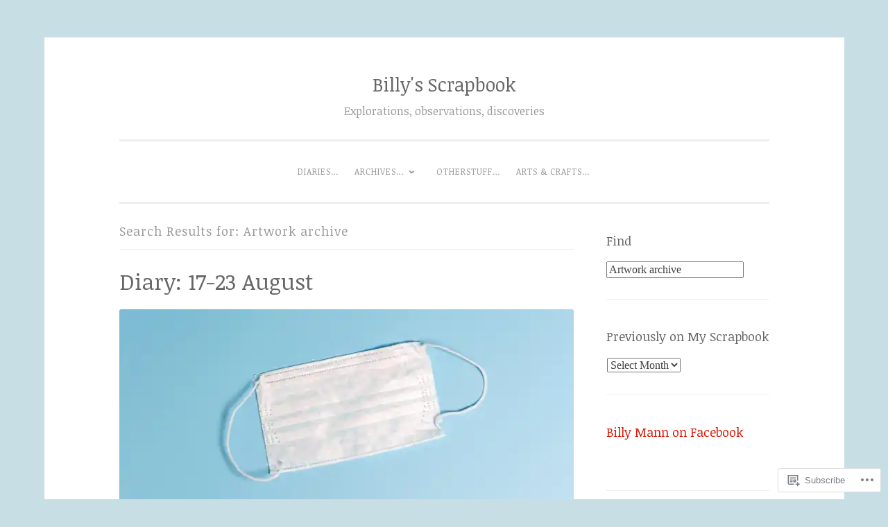

--- FILE ---
content_type: text/html; charset=UTF-8
request_url: https://myscrapbook.blog/page/2/?s=Artwork+archive
body_size: 23977
content:
<!DOCTYPE html>
<html lang="en-GB">
<head>
<meta charset="UTF-8">
<meta name="viewport" content="width=device-width, initial-scale=1">
<link rel="profile" href="http://gmpg.org/xfn/11">

<title>Search Results for &#8220;Artwork archive&#8221; &#8211; Page 2 &#8211; Billy&#039;s Scrapbook</title>
<script type="text/javascript">
  WebFontConfig = {"google":{"families":["Noticia+Text:r:latin,latin-ext","Noticia+Text:r,i,b,bi:latin,latin-ext"]},"api_url":"https:\/\/fonts-api.wp.com\/css"};
  (function() {
    var wf = document.createElement('script');
    wf.src = '/wp-content/plugins/custom-fonts/js/webfont.js';
    wf.type = 'text/javascript';
    wf.async = 'true';
    var s = document.getElementsByTagName('script')[0];
    s.parentNode.insertBefore(wf, s);
	})();
</script><style id="jetpack-custom-fonts-css">.wf-active body{font-family:"Noticia Text",serif}.wf-active button, .wf-active input[type="button"], .wf-active input[type="reset"], .wf-active input[type="submit"]{font-family:"Noticia Text",serif}.wf-active pre{font-family:"Noticia Text",serif}.wf-active h1, .wf-active h2, .wf-active h3, .wf-active h4, .wf-active h5, .wf-active h6, .wf-active .site-title{font-family:"Noticia Text",serif;font-style:normal;font-weight:400}.wf-active h1{font-weight:400;font-style:normal}.wf-active h2{font-weight:400;font-style:normal}.wf-active #respond h3, .wf-active h3{font-weight:400;font-style:normal}.wf-active h4{font-weight:400;font-style:normal}.wf-active h5{font-weight:400;font-style:normal}.wf-active h6{font-weight:400;font-style:normal}.wf-active .site-title{font-style:normal;font-weight:400}.wf-active .site-description{font-weight:400;font-style:normal}.wf-active .entry-title{font-style:normal;font-weight:400}.wf-active .page-title{font-style:normal;font-weight:400}.wf-active #respond h3, .wf-active .comments-title{font-style:normal;font-weight:400}.wf-active .widget-title{font-weight:400;font-style:normal}@media screen and (min-width: 50em){.wf-active h1{font-weight:400;font-style:normal}}@media screen and (min-width: 50em){.wf-active h2{font-weight:400;font-style:normal}}@media screen and (min-width: 50em){.wf-active #respond h3, .wf-active h3{font-weight:400;font-style:normal}}@media screen and (min-width: 50em){.wf-active h4{font-weight:400;font-style:normal}}@media screen and (min-width: 50em){.wf-active .entry-title{font-style:normal;font-weight:400}}</style>
<meta name='robots' content='noindex, follow, max-image-preview:large' />

<!-- Async WordPress.com Remote Login -->
<script id="wpcom_remote_login_js">
var wpcom_remote_login_extra_auth = '';
function wpcom_remote_login_remove_dom_node_id( element_id ) {
	var dom_node = document.getElementById( element_id );
	if ( dom_node ) { dom_node.parentNode.removeChild( dom_node ); }
}
function wpcom_remote_login_remove_dom_node_classes( class_name ) {
	var dom_nodes = document.querySelectorAll( '.' + class_name );
	for ( var i = 0; i < dom_nodes.length; i++ ) {
		dom_nodes[ i ].parentNode.removeChild( dom_nodes[ i ] );
	}
}
function wpcom_remote_login_final_cleanup() {
	wpcom_remote_login_remove_dom_node_classes( "wpcom_remote_login_msg" );
	wpcom_remote_login_remove_dom_node_id( "wpcom_remote_login_key" );
	wpcom_remote_login_remove_dom_node_id( "wpcom_remote_login_validate" );
	wpcom_remote_login_remove_dom_node_id( "wpcom_remote_login_js" );
	wpcom_remote_login_remove_dom_node_id( "wpcom_request_access_iframe" );
	wpcom_remote_login_remove_dom_node_id( "wpcom_request_access_styles" );
}

// Watch for messages back from the remote login
window.addEventListener( "message", function( e ) {
	if ( e.origin === "https://r-login.wordpress.com" ) {
		var data = {};
		try {
			data = JSON.parse( e.data );
		} catch( e ) {
			wpcom_remote_login_final_cleanup();
			return;
		}

		if ( data.msg === 'LOGIN' ) {
			// Clean up the login check iframe
			wpcom_remote_login_remove_dom_node_id( "wpcom_remote_login_key" );

			var id_regex = new RegExp( /^[0-9]+$/ );
			var token_regex = new RegExp( /^.*|.*|.*$/ );
			if (
				token_regex.test( data.token )
				&& id_regex.test( data.wpcomid )
			) {
				// We have everything we need to ask for a login
				var script = document.createElement( "script" );
				script.setAttribute( "id", "wpcom_remote_login_validate" );
				script.src = '/remote-login.php?wpcom_remote_login=validate'
					+ '&wpcomid=' + data.wpcomid
					+ '&token=' + encodeURIComponent( data.token )
					+ '&host=' + window.location.protocol
					+ '//' + window.location.hostname
					+ '&postid=5074'
					+ '&is_singular=';
				document.body.appendChild( script );
			}

			return;
		}

		// Safari ITP, not logged in, so redirect
		if ( data.msg === 'LOGIN-REDIRECT' ) {
			window.location = 'https://wordpress.com/log-in?redirect_to=' + window.location.href;
			return;
		}

		// Safari ITP, storage access failed, remove the request
		if ( data.msg === 'LOGIN-REMOVE' ) {
			var css_zap = 'html { -webkit-transition: margin-top 1s; transition: margin-top 1s; } /* 9001 */ html { margin-top: 0 !important; } * html body { margin-top: 0 !important; } @media screen and ( max-width: 782px ) { html { margin-top: 0 !important; } * html body { margin-top: 0 !important; } }';
			var style_zap = document.createElement( 'style' );
			style_zap.type = 'text/css';
			style_zap.appendChild( document.createTextNode( css_zap ) );
			document.body.appendChild( style_zap );

			var e = document.getElementById( 'wpcom_request_access_iframe' );
			e.parentNode.removeChild( e );

			document.cookie = 'wordpress_com_login_access=denied; path=/; max-age=31536000';

			return;
		}

		// Safari ITP
		if ( data.msg === 'REQUEST_ACCESS' ) {
			console.log( 'request access: safari' );

			// Check ITP iframe enable/disable knob
			if ( wpcom_remote_login_extra_auth !== 'safari_itp_iframe' ) {
				return;
			}

			// If we are in a "private window" there is no ITP.
			var private_window = false;
			try {
				var opendb = window.openDatabase( null, null, null, null );
			} catch( e ) {
				private_window = true;
			}

			if ( private_window ) {
				console.log( 'private window' );
				return;
			}

			var iframe = document.createElement( 'iframe' );
			iframe.id = 'wpcom_request_access_iframe';
			iframe.setAttribute( 'scrolling', 'no' );
			iframe.setAttribute( 'sandbox', 'allow-storage-access-by-user-activation allow-scripts allow-same-origin allow-top-navigation-by-user-activation' );
			iframe.src = 'https://r-login.wordpress.com/remote-login.php?wpcom_remote_login=request_access&origin=' + encodeURIComponent( data.origin ) + '&wpcomid=' + encodeURIComponent( data.wpcomid );

			var css = 'html { -webkit-transition: margin-top 1s; transition: margin-top 1s; } /* 9001 */ html { margin-top: 46px !important; } * html body { margin-top: 46px !important; } @media screen and ( max-width: 660px ) { html { margin-top: 71px !important; } * html body { margin-top: 71px !important; } #wpcom_request_access_iframe { display: block; height: 71px !important; } } #wpcom_request_access_iframe { border: 0px; height: 46px; position: fixed; top: 0; left: 0; width: 100%; min-width: 100%; z-index: 99999; background: #23282d; } ';

			var style = document.createElement( 'style' );
			style.type = 'text/css';
			style.id = 'wpcom_request_access_styles';
			style.appendChild( document.createTextNode( css ) );
			document.body.appendChild( style );

			document.body.appendChild( iframe );
		}

		if ( data.msg === 'DONE' ) {
			wpcom_remote_login_final_cleanup();
		}
	}
}, false );

// Inject the remote login iframe after the page has had a chance to load
// more critical resources
window.addEventListener( "DOMContentLoaded", function( e ) {
	var iframe = document.createElement( "iframe" );
	iframe.style.display = "none";
	iframe.setAttribute( "scrolling", "no" );
	iframe.setAttribute( "id", "wpcom_remote_login_key" );
	iframe.src = "https://r-login.wordpress.com/remote-login.php"
		+ "?wpcom_remote_login=key"
		+ "&origin=aHR0cHM6Ly9teXNjcmFwYm9vay5ibG9n"
		+ "&wpcomid=163352005"
		+ "&time=" + Math.floor( Date.now() / 1000 );
	document.body.appendChild( iframe );
}, false );
</script>
<link rel='dns-prefetch' href='//s0.wp.com' />
<link rel="alternate" type="application/rss+xml" title="Billy&#039;s Scrapbook &raquo; Feed" href="https://myscrapbook.blog/feed/" />
<link rel="alternate" type="application/rss+xml" title="Billy&#039;s Scrapbook &raquo; Comments Feed" href="https://myscrapbook.blog/comments/feed/" />
<link rel="alternate" type="application/rss+xml" title="Billy&#039;s Scrapbook &raquo; Search Results for &#8220;Artwork archive&#8221; Feed" href="https://myscrapbook.blog/search/Artwork+archive/feed/rss2/" />
	<script type="text/javascript">
		/* <![CDATA[ */
		function addLoadEvent(func) {
			var oldonload = window.onload;
			if (typeof window.onload != 'function') {
				window.onload = func;
			} else {
				window.onload = function () {
					oldonload();
					func();
				}
			}
		}
		/* ]]> */
	</script>
	<link crossorigin='anonymous' rel='stylesheet' id='all-css-0-1' href='/wp-content/mu-plugins/likes/jetpack-likes.css?m=1743883414i&cssminify=yes' type='text/css' media='all' />
<style id='wp-emoji-styles-inline-css'>

	img.wp-smiley, img.emoji {
		display: inline !important;
		border: none !important;
		box-shadow: none !important;
		height: 1em !important;
		width: 1em !important;
		margin: 0 0.07em !important;
		vertical-align: -0.1em !important;
		background: none !important;
		padding: 0 !important;
	}
/*# sourceURL=wp-emoji-styles-inline-css */
</style>
<link crossorigin='anonymous' rel='stylesheet' id='all-css-2-1' href='/wp-content/plugins/gutenberg-core/v22.2.0/build/styles/block-library/style.css?m=1764855221i&cssminify=yes' type='text/css' media='all' />
<style id='wp-block-library-inline-css'>
.has-text-align-justify {
	text-align:justify;
}
.has-text-align-justify{text-align:justify;}

/*# sourceURL=wp-block-library-inline-css */
</style><style id='global-styles-inline-css'>
:root{--wp--preset--aspect-ratio--square: 1;--wp--preset--aspect-ratio--4-3: 4/3;--wp--preset--aspect-ratio--3-4: 3/4;--wp--preset--aspect-ratio--3-2: 3/2;--wp--preset--aspect-ratio--2-3: 2/3;--wp--preset--aspect-ratio--16-9: 16/9;--wp--preset--aspect-ratio--9-16: 9/16;--wp--preset--color--black: #000000;--wp--preset--color--cyan-bluish-gray: #abb8c3;--wp--preset--color--white: #fff;--wp--preset--color--pale-pink: #f78da7;--wp--preset--color--vivid-red: #cf2e2e;--wp--preset--color--luminous-vivid-orange: #ff6900;--wp--preset--color--luminous-vivid-amber: #fcb900;--wp--preset--color--light-green-cyan: #7bdcb5;--wp--preset--color--vivid-green-cyan: #00d084;--wp--preset--color--pale-cyan-blue: #8ed1fc;--wp--preset--color--vivid-cyan-blue: #0693e3;--wp--preset--color--vivid-purple: #9b51e0;--wp--preset--color--dark-green: #1c7c7c;--wp--preset--color--dark-gray: #666;--wp--preset--color--medium-gray: #999;--wp--preset--color--light-gray: #eee;--wp--preset--gradient--vivid-cyan-blue-to-vivid-purple: linear-gradient(135deg,rgb(6,147,227) 0%,rgb(155,81,224) 100%);--wp--preset--gradient--light-green-cyan-to-vivid-green-cyan: linear-gradient(135deg,rgb(122,220,180) 0%,rgb(0,208,130) 100%);--wp--preset--gradient--luminous-vivid-amber-to-luminous-vivid-orange: linear-gradient(135deg,rgb(252,185,0) 0%,rgb(255,105,0) 100%);--wp--preset--gradient--luminous-vivid-orange-to-vivid-red: linear-gradient(135deg,rgb(255,105,0) 0%,rgb(207,46,46) 100%);--wp--preset--gradient--very-light-gray-to-cyan-bluish-gray: linear-gradient(135deg,rgb(238,238,238) 0%,rgb(169,184,195) 100%);--wp--preset--gradient--cool-to-warm-spectrum: linear-gradient(135deg,rgb(74,234,220) 0%,rgb(151,120,209) 20%,rgb(207,42,186) 40%,rgb(238,44,130) 60%,rgb(251,105,98) 80%,rgb(254,248,76) 100%);--wp--preset--gradient--blush-light-purple: linear-gradient(135deg,rgb(255,206,236) 0%,rgb(152,150,240) 100%);--wp--preset--gradient--blush-bordeaux: linear-gradient(135deg,rgb(254,205,165) 0%,rgb(254,45,45) 50%,rgb(107,0,62) 100%);--wp--preset--gradient--luminous-dusk: linear-gradient(135deg,rgb(255,203,112) 0%,rgb(199,81,192) 50%,rgb(65,88,208) 100%);--wp--preset--gradient--pale-ocean: linear-gradient(135deg,rgb(255,245,203) 0%,rgb(182,227,212) 50%,rgb(51,167,181) 100%);--wp--preset--gradient--electric-grass: linear-gradient(135deg,rgb(202,248,128) 0%,rgb(113,206,126) 100%);--wp--preset--gradient--midnight: linear-gradient(135deg,rgb(2,3,129) 0%,rgb(40,116,252) 100%);--wp--preset--font-size--small: 13px;--wp--preset--font-size--medium: 20px;--wp--preset--font-size--large: 36px;--wp--preset--font-size--x-large: 42px;--wp--preset--font-family--albert-sans: 'Albert Sans', sans-serif;--wp--preset--font-family--alegreya: Alegreya, serif;--wp--preset--font-family--arvo: Arvo, serif;--wp--preset--font-family--bodoni-moda: 'Bodoni Moda', serif;--wp--preset--font-family--bricolage-grotesque: 'Bricolage Grotesque', sans-serif;--wp--preset--font-family--cabin: Cabin, sans-serif;--wp--preset--font-family--chivo: Chivo, sans-serif;--wp--preset--font-family--commissioner: Commissioner, sans-serif;--wp--preset--font-family--cormorant: Cormorant, serif;--wp--preset--font-family--courier-prime: 'Courier Prime', monospace;--wp--preset--font-family--crimson-pro: 'Crimson Pro', serif;--wp--preset--font-family--dm-mono: 'DM Mono', monospace;--wp--preset--font-family--dm-sans: 'DM Sans', sans-serif;--wp--preset--font-family--dm-serif-display: 'DM Serif Display', serif;--wp--preset--font-family--domine: Domine, serif;--wp--preset--font-family--eb-garamond: 'EB Garamond', serif;--wp--preset--font-family--epilogue: Epilogue, sans-serif;--wp--preset--font-family--fahkwang: Fahkwang, sans-serif;--wp--preset--font-family--figtree: Figtree, sans-serif;--wp--preset--font-family--fira-sans: 'Fira Sans', sans-serif;--wp--preset--font-family--fjalla-one: 'Fjalla One', sans-serif;--wp--preset--font-family--fraunces: Fraunces, serif;--wp--preset--font-family--gabarito: Gabarito, system-ui;--wp--preset--font-family--ibm-plex-mono: 'IBM Plex Mono', monospace;--wp--preset--font-family--ibm-plex-sans: 'IBM Plex Sans', sans-serif;--wp--preset--font-family--ibarra-real-nova: 'Ibarra Real Nova', serif;--wp--preset--font-family--instrument-serif: 'Instrument Serif', serif;--wp--preset--font-family--inter: Inter, sans-serif;--wp--preset--font-family--josefin-sans: 'Josefin Sans', sans-serif;--wp--preset--font-family--jost: Jost, sans-serif;--wp--preset--font-family--libre-baskerville: 'Libre Baskerville', serif;--wp--preset--font-family--libre-franklin: 'Libre Franklin', sans-serif;--wp--preset--font-family--literata: Literata, serif;--wp--preset--font-family--lora: Lora, serif;--wp--preset--font-family--merriweather: Merriweather, serif;--wp--preset--font-family--montserrat: Montserrat, sans-serif;--wp--preset--font-family--newsreader: Newsreader, serif;--wp--preset--font-family--noto-sans-mono: 'Noto Sans Mono', sans-serif;--wp--preset--font-family--nunito: Nunito, sans-serif;--wp--preset--font-family--open-sans: 'Open Sans', sans-serif;--wp--preset--font-family--overpass: Overpass, sans-serif;--wp--preset--font-family--pt-serif: 'PT Serif', serif;--wp--preset--font-family--petrona: Petrona, serif;--wp--preset--font-family--piazzolla: Piazzolla, serif;--wp--preset--font-family--playfair-display: 'Playfair Display', serif;--wp--preset--font-family--plus-jakarta-sans: 'Plus Jakarta Sans', sans-serif;--wp--preset--font-family--poppins: Poppins, sans-serif;--wp--preset--font-family--raleway: Raleway, sans-serif;--wp--preset--font-family--roboto: Roboto, sans-serif;--wp--preset--font-family--roboto-slab: 'Roboto Slab', serif;--wp--preset--font-family--rubik: Rubik, sans-serif;--wp--preset--font-family--rufina: Rufina, serif;--wp--preset--font-family--sora: Sora, sans-serif;--wp--preset--font-family--source-sans-3: 'Source Sans 3', sans-serif;--wp--preset--font-family--source-serif-4: 'Source Serif 4', serif;--wp--preset--font-family--space-mono: 'Space Mono', monospace;--wp--preset--font-family--syne: Syne, sans-serif;--wp--preset--font-family--texturina: Texturina, serif;--wp--preset--font-family--urbanist: Urbanist, sans-serif;--wp--preset--font-family--work-sans: 'Work Sans', sans-serif;--wp--preset--spacing--20: 0.44rem;--wp--preset--spacing--30: 0.67rem;--wp--preset--spacing--40: 1rem;--wp--preset--spacing--50: 1.5rem;--wp--preset--spacing--60: 2.25rem;--wp--preset--spacing--70: 3.38rem;--wp--preset--spacing--80: 5.06rem;--wp--preset--shadow--natural: 6px 6px 9px rgba(0, 0, 0, 0.2);--wp--preset--shadow--deep: 12px 12px 50px rgba(0, 0, 0, 0.4);--wp--preset--shadow--sharp: 6px 6px 0px rgba(0, 0, 0, 0.2);--wp--preset--shadow--outlined: 6px 6px 0px -3px rgb(255, 255, 255), 6px 6px rgb(0, 0, 0);--wp--preset--shadow--crisp: 6px 6px 0px rgb(0, 0, 0);}:where(.is-layout-flex){gap: 0.5em;}:where(.is-layout-grid){gap: 0.5em;}body .is-layout-flex{display: flex;}.is-layout-flex{flex-wrap: wrap;align-items: center;}.is-layout-flex > :is(*, div){margin: 0;}body .is-layout-grid{display: grid;}.is-layout-grid > :is(*, div){margin: 0;}:where(.wp-block-columns.is-layout-flex){gap: 2em;}:where(.wp-block-columns.is-layout-grid){gap: 2em;}:where(.wp-block-post-template.is-layout-flex){gap: 1.25em;}:where(.wp-block-post-template.is-layout-grid){gap: 1.25em;}.has-black-color{color: var(--wp--preset--color--black) !important;}.has-cyan-bluish-gray-color{color: var(--wp--preset--color--cyan-bluish-gray) !important;}.has-white-color{color: var(--wp--preset--color--white) !important;}.has-pale-pink-color{color: var(--wp--preset--color--pale-pink) !important;}.has-vivid-red-color{color: var(--wp--preset--color--vivid-red) !important;}.has-luminous-vivid-orange-color{color: var(--wp--preset--color--luminous-vivid-orange) !important;}.has-luminous-vivid-amber-color{color: var(--wp--preset--color--luminous-vivid-amber) !important;}.has-light-green-cyan-color{color: var(--wp--preset--color--light-green-cyan) !important;}.has-vivid-green-cyan-color{color: var(--wp--preset--color--vivid-green-cyan) !important;}.has-pale-cyan-blue-color{color: var(--wp--preset--color--pale-cyan-blue) !important;}.has-vivid-cyan-blue-color{color: var(--wp--preset--color--vivid-cyan-blue) !important;}.has-vivid-purple-color{color: var(--wp--preset--color--vivid-purple) !important;}.has-black-background-color{background-color: var(--wp--preset--color--black) !important;}.has-cyan-bluish-gray-background-color{background-color: var(--wp--preset--color--cyan-bluish-gray) !important;}.has-white-background-color{background-color: var(--wp--preset--color--white) !important;}.has-pale-pink-background-color{background-color: var(--wp--preset--color--pale-pink) !important;}.has-vivid-red-background-color{background-color: var(--wp--preset--color--vivid-red) !important;}.has-luminous-vivid-orange-background-color{background-color: var(--wp--preset--color--luminous-vivid-orange) !important;}.has-luminous-vivid-amber-background-color{background-color: var(--wp--preset--color--luminous-vivid-amber) !important;}.has-light-green-cyan-background-color{background-color: var(--wp--preset--color--light-green-cyan) !important;}.has-vivid-green-cyan-background-color{background-color: var(--wp--preset--color--vivid-green-cyan) !important;}.has-pale-cyan-blue-background-color{background-color: var(--wp--preset--color--pale-cyan-blue) !important;}.has-vivid-cyan-blue-background-color{background-color: var(--wp--preset--color--vivid-cyan-blue) !important;}.has-vivid-purple-background-color{background-color: var(--wp--preset--color--vivid-purple) !important;}.has-black-border-color{border-color: var(--wp--preset--color--black) !important;}.has-cyan-bluish-gray-border-color{border-color: var(--wp--preset--color--cyan-bluish-gray) !important;}.has-white-border-color{border-color: var(--wp--preset--color--white) !important;}.has-pale-pink-border-color{border-color: var(--wp--preset--color--pale-pink) !important;}.has-vivid-red-border-color{border-color: var(--wp--preset--color--vivid-red) !important;}.has-luminous-vivid-orange-border-color{border-color: var(--wp--preset--color--luminous-vivid-orange) !important;}.has-luminous-vivid-amber-border-color{border-color: var(--wp--preset--color--luminous-vivid-amber) !important;}.has-light-green-cyan-border-color{border-color: var(--wp--preset--color--light-green-cyan) !important;}.has-vivid-green-cyan-border-color{border-color: var(--wp--preset--color--vivid-green-cyan) !important;}.has-pale-cyan-blue-border-color{border-color: var(--wp--preset--color--pale-cyan-blue) !important;}.has-vivid-cyan-blue-border-color{border-color: var(--wp--preset--color--vivid-cyan-blue) !important;}.has-vivid-purple-border-color{border-color: var(--wp--preset--color--vivid-purple) !important;}.has-vivid-cyan-blue-to-vivid-purple-gradient-background{background: var(--wp--preset--gradient--vivid-cyan-blue-to-vivid-purple) !important;}.has-light-green-cyan-to-vivid-green-cyan-gradient-background{background: var(--wp--preset--gradient--light-green-cyan-to-vivid-green-cyan) !important;}.has-luminous-vivid-amber-to-luminous-vivid-orange-gradient-background{background: var(--wp--preset--gradient--luminous-vivid-amber-to-luminous-vivid-orange) !important;}.has-luminous-vivid-orange-to-vivid-red-gradient-background{background: var(--wp--preset--gradient--luminous-vivid-orange-to-vivid-red) !important;}.has-very-light-gray-to-cyan-bluish-gray-gradient-background{background: var(--wp--preset--gradient--very-light-gray-to-cyan-bluish-gray) !important;}.has-cool-to-warm-spectrum-gradient-background{background: var(--wp--preset--gradient--cool-to-warm-spectrum) !important;}.has-blush-light-purple-gradient-background{background: var(--wp--preset--gradient--blush-light-purple) !important;}.has-blush-bordeaux-gradient-background{background: var(--wp--preset--gradient--blush-bordeaux) !important;}.has-luminous-dusk-gradient-background{background: var(--wp--preset--gradient--luminous-dusk) !important;}.has-pale-ocean-gradient-background{background: var(--wp--preset--gradient--pale-ocean) !important;}.has-electric-grass-gradient-background{background: var(--wp--preset--gradient--electric-grass) !important;}.has-midnight-gradient-background{background: var(--wp--preset--gradient--midnight) !important;}.has-small-font-size{font-size: var(--wp--preset--font-size--small) !important;}.has-medium-font-size{font-size: var(--wp--preset--font-size--medium) !important;}.has-large-font-size{font-size: var(--wp--preset--font-size--large) !important;}.has-x-large-font-size{font-size: var(--wp--preset--font-size--x-large) !important;}.has-albert-sans-font-family{font-family: var(--wp--preset--font-family--albert-sans) !important;}.has-alegreya-font-family{font-family: var(--wp--preset--font-family--alegreya) !important;}.has-arvo-font-family{font-family: var(--wp--preset--font-family--arvo) !important;}.has-bodoni-moda-font-family{font-family: var(--wp--preset--font-family--bodoni-moda) !important;}.has-bricolage-grotesque-font-family{font-family: var(--wp--preset--font-family--bricolage-grotesque) !important;}.has-cabin-font-family{font-family: var(--wp--preset--font-family--cabin) !important;}.has-chivo-font-family{font-family: var(--wp--preset--font-family--chivo) !important;}.has-commissioner-font-family{font-family: var(--wp--preset--font-family--commissioner) !important;}.has-cormorant-font-family{font-family: var(--wp--preset--font-family--cormorant) !important;}.has-courier-prime-font-family{font-family: var(--wp--preset--font-family--courier-prime) !important;}.has-crimson-pro-font-family{font-family: var(--wp--preset--font-family--crimson-pro) !important;}.has-dm-mono-font-family{font-family: var(--wp--preset--font-family--dm-mono) !important;}.has-dm-sans-font-family{font-family: var(--wp--preset--font-family--dm-sans) !important;}.has-dm-serif-display-font-family{font-family: var(--wp--preset--font-family--dm-serif-display) !important;}.has-domine-font-family{font-family: var(--wp--preset--font-family--domine) !important;}.has-eb-garamond-font-family{font-family: var(--wp--preset--font-family--eb-garamond) !important;}.has-epilogue-font-family{font-family: var(--wp--preset--font-family--epilogue) !important;}.has-fahkwang-font-family{font-family: var(--wp--preset--font-family--fahkwang) !important;}.has-figtree-font-family{font-family: var(--wp--preset--font-family--figtree) !important;}.has-fira-sans-font-family{font-family: var(--wp--preset--font-family--fira-sans) !important;}.has-fjalla-one-font-family{font-family: var(--wp--preset--font-family--fjalla-one) !important;}.has-fraunces-font-family{font-family: var(--wp--preset--font-family--fraunces) !important;}.has-gabarito-font-family{font-family: var(--wp--preset--font-family--gabarito) !important;}.has-ibm-plex-mono-font-family{font-family: var(--wp--preset--font-family--ibm-plex-mono) !important;}.has-ibm-plex-sans-font-family{font-family: var(--wp--preset--font-family--ibm-plex-sans) !important;}.has-ibarra-real-nova-font-family{font-family: var(--wp--preset--font-family--ibarra-real-nova) !important;}.has-instrument-serif-font-family{font-family: var(--wp--preset--font-family--instrument-serif) !important;}.has-inter-font-family{font-family: var(--wp--preset--font-family--inter) !important;}.has-josefin-sans-font-family{font-family: var(--wp--preset--font-family--josefin-sans) !important;}.has-jost-font-family{font-family: var(--wp--preset--font-family--jost) !important;}.has-libre-baskerville-font-family{font-family: var(--wp--preset--font-family--libre-baskerville) !important;}.has-libre-franklin-font-family{font-family: var(--wp--preset--font-family--libre-franklin) !important;}.has-literata-font-family{font-family: var(--wp--preset--font-family--literata) !important;}.has-lora-font-family{font-family: var(--wp--preset--font-family--lora) !important;}.has-merriweather-font-family{font-family: var(--wp--preset--font-family--merriweather) !important;}.has-montserrat-font-family{font-family: var(--wp--preset--font-family--montserrat) !important;}.has-newsreader-font-family{font-family: var(--wp--preset--font-family--newsreader) !important;}.has-noto-sans-mono-font-family{font-family: var(--wp--preset--font-family--noto-sans-mono) !important;}.has-nunito-font-family{font-family: var(--wp--preset--font-family--nunito) !important;}.has-open-sans-font-family{font-family: var(--wp--preset--font-family--open-sans) !important;}.has-overpass-font-family{font-family: var(--wp--preset--font-family--overpass) !important;}.has-pt-serif-font-family{font-family: var(--wp--preset--font-family--pt-serif) !important;}.has-petrona-font-family{font-family: var(--wp--preset--font-family--petrona) !important;}.has-piazzolla-font-family{font-family: var(--wp--preset--font-family--piazzolla) !important;}.has-playfair-display-font-family{font-family: var(--wp--preset--font-family--playfair-display) !important;}.has-plus-jakarta-sans-font-family{font-family: var(--wp--preset--font-family--plus-jakarta-sans) !important;}.has-poppins-font-family{font-family: var(--wp--preset--font-family--poppins) !important;}.has-raleway-font-family{font-family: var(--wp--preset--font-family--raleway) !important;}.has-roboto-font-family{font-family: var(--wp--preset--font-family--roboto) !important;}.has-roboto-slab-font-family{font-family: var(--wp--preset--font-family--roboto-slab) !important;}.has-rubik-font-family{font-family: var(--wp--preset--font-family--rubik) !important;}.has-rufina-font-family{font-family: var(--wp--preset--font-family--rufina) !important;}.has-sora-font-family{font-family: var(--wp--preset--font-family--sora) !important;}.has-source-sans-3-font-family{font-family: var(--wp--preset--font-family--source-sans-3) !important;}.has-source-serif-4-font-family{font-family: var(--wp--preset--font-family--source-serif-4) !important;}.has-space-mono-font-family{font-family: var(--wp--preset--font-family--space-mono) !important;}.has-syne-font-family{font-family: var(--wp--preset--font-family--syne) !important;}.has-texturina-font-family{font-family: var(--wp--preset--font-family--texturina) !important;}.has-urbanist-font-family{font-family: var(--wp--preset--font-family--urbanist) !important;}.has-work-sans-font-family{font-family: var(--wp--preset--font-family--work-sans) !important;}
/*# sourceURL=global-styles-inline-css */
</style>

<style id='classic-theme-styles-inline-css'>
/*! This file is auto-generated */
.wp-block-button__link{color:#fff;background-color:#32373c;border-radius:9999px;box-shadow:none;text-decoration:none;padding:calc(.667em + 2px) calc(1.333em + 2px);font-size:1.125em}.wp-block-file__button{background:#32373c;color:#fff;text-decoration:none}
/*# sourceURL=/wp-includes/css/classic-themes.min.css */
</style>
<link crossorigin='anonymous' rel='stylesheet' id='all-css-4-1' href='/_static/??-eJyNkMEKwjAQRH/IzRJbtB7Eb2nSxUaTNGQTi39vakGFavGyh2HeDLM4BtCDT+QTBpvPxjPqQdlBXxm3QjZCAhsXLEGkm6ixM5xeDuB0tyQ08wY/glyGd1akorvQpsnhqDMtWXLFtoaNoTCgVIjEDOU6kx2kvoC84GYZQ1YYyLOObdI9bLH4sPC0bPpFfJ+zlj//4W/EeD2XwHPhxJ3cUe5ruTtUVdVcHk6+kzk=&cssminify=yes' type='text/css' media='all' />
<style id='jetpack_facebook_likebox-inline-css'>
.widget_facebook_likebox {
	overflow: hidden;
}

/*# sourceURL=/wp-content/mu-plugins/jetpack-plugin/moon/modules/widgets/facebook-likebox/style.css */
</style>
<link crossorigin='anonymous' rel='stylesheet' id='all-css-6-1' href='/_static/??-eJzTLy/QTc7PK0nNK9HPLdUtyClNz8wr1i9KTcrJTwcy0/WTi5G5ekCujj52Temp+bo5+cmJJZn5eSgc3bScxMwikFb7XFtDE1NLExMLc0OTLACohS2q&cssminify=yes' type='text/css' media='all' />
<link crossorigin='anonymous' rel='stylesheet' id='print-css-7-1' href='/wp-content/mu-plugins/global-print/global-print.css?m=1465851035i&cssminify=yes' type='text/css' media='print' />
<style id='jetpack-global-styles-frontend-style-inline-css'>
:root { --font-headings: unset; --font-base: unset; --font-headings-default: -apple-system,BlinkMacSystemFont,"Segoe UI",Roboto,Oxygen-Sans,Ubuntu,Cantarell,"Helvetica Neue",sans-serif; --font-base-default: -apple-system,BlinkMacSystemFont,"Segoe UI",Roboto,Oxygen-Sans,Ubuntu,Cantarell,"Helvetica Neue",sans-serif;}
/*# sourceURL=jetpack-global-styles-frontend-style-inline-css */
</style>
<link crossorigin='anonymous' rel='stylesheet' id='all-css-10-1' href='/_static/??-eJyNjcEKwjAQRH/IuFRT6kX8FNkmS5K6yQY3Qfx7bfEiXrwM82B4A49qnJRGpUHupnIPqSgs1Cq624chi6zhO5OCRryTR++fW00l7J3qDv43XVNxoOISsmEJol/wY2uR8vs3WggsM/I6uOTzMI3Hw8lOg11eUT1JKA==&cssminify=yes' type='text/css' media='all' />
<script type="text/javascript" id="wpcom-actionbar-placeholder-js-extra">
/* <![CDATA[ */
var actionbardata = {"siteID":"163352005","postID":"0","siteURL":"https://myscrapbook.blog","xhrURL":"https://myscrapbook.blog/wp-admin/admin-ajax.php","nonce":"2b992cfbfc","isLoggedIn":"","statusMessage":"","subsEmailDefault":"instantly","proxyScriptUrl":"https://s0.wp.com/wp-content/js/wpcom-proxy-request.js?m=1513050504i&amp;ver=20211021","i18n":{"followedText":"New posts from this site will now appear in your \u003Ca href=\"https://wordpress.com/reader\"\u003EReader\u003C/a\u003E","foldBar":"Collapse this bar","unfoldBar":"Expand this bar","shortLinkCopied":"Shortlink copied to clipboard."}};
//# sourceURL=wpcom-actionbar-placeholder-js-extra
/* ]]> */
</script>
<script type="text/javascript" id="jetpack-mu-wpcom-settings-js-before">
/* <![CDATA[ */
var JETPACK_MU_WPCOM_SETTINGS = {"assetsUrl":"https://s0.wp.com/wp-content/mu-plugins/jetpack-mu-wpcom-plugin/moon/jetpack_vendor/automattic/jetpack-mu-wpcom/src/build/"};
//# sourceURL=jetpack-mu-wpcom-settings-js-before
/* ]]> */
</script>
<script crossorigin='anonymous' type='text/javascript'  src='/wp-content/js/rlt-proxy.js?m=1720530689i'></script>
<script type="text/javascript" id="rlt-proxy-js-after">
/* <![CDATA[ */
	rltInitialize( {"token":null,"iframeOrigins":["https:\/\/widgets.wp.com"]} );
//# sourceURL=rlt-proxy-js-after
/* ]]> */
</script>
<link rel="EditURI" type="application/rsd+xml" title="RSD" href="https://myscrapbookhome.wordpress.com/xmlrpc.php?rsd" />
<meta name="generator" content="WordPress.com" />

<!-- Jetpack Open Graph Tags -->
<meta property="og:title" content="Search Results for &#8220;Artwork archive&#8221; &#8211; Page 2 &#8211; Billy&#039;s Scrapbook" />
<meta property="og:site_name" content="Billy&#039;s Scrapbook" />
<meta property="og:image" content="https://myscrapbook.blog/wp-content/uploads/2023/12/wp-1703850570368.jpg?w=200" />
<meta property="og:image:width" content="200" />
<meta property="og:image:height" content="200" />
<meta property="og:image:alt" content="" />
<meta property="og:locale" content="en_GB" />
<meta name="twitter:creator" content="@billyscraps" />

<!-- End Jetpack Open Graph Tags -->
<link rel="search" type="application/opensearchdescription+xml" href="https://myscrapbook.blog/osd.xml" title="Billy&#039;s Scrapbook" />
<link rel="search" type="application/opensearchdescription+xml" href="https://s1.wp.com/opensearch.xml" title="WordPress.com" />
<meta name="theme-color" content="#c8dee5" />
<meta name="description" content="Explorations, observations, discoveries" />
<style type="text/css" id="custom-background-css">
body.custom-background { background-color: #c8dee5; }
</style>
	<style type="text/css" id="custom-colors-css">	.widget a:hover,
	.site-footer .widget a:hover {
		color: #666;
	}
.jetpack-social-navigation ul a:hover { color: #282828;}
body { background-color: #c8dee5;}
.jetpack-social-navigation ul a:hover { background-color: #fe6758;}
.jetpack-recipe-title { border-color: #fe6758;}
.toggled .menu-toggle, .wp_widget_tag_cloud a:hover, .tags-links a:hover { border-color: #DA1705;}
.button:hover, .button:focus, .button:active, button:hover, button:focus, button:active, input[type="button"]:hover, input[type="button"]:focus, input[type="button"]:active, input[type="reset"]:hover, input[type="reset"]:focus, input[type="reset"]:active, input[type="submit"]:hover, input[type="submit"]:focus, input[type="submit"]:active, #infinite-handle span:hover { border-color: #DA1705;}
.button:hover, .button:focus, .button:active, button:hover, button:focus, button:active, input[type="button"]:hover, input[type="button"]:focus, input[type="button"]:active, input[type="reset"]:hover, input[type="reset"]:focus, input[type="reset"]:active, input[type="submit"]:hover, input[type="submit"]:focus, input[type="submit"]:active, #infinite-handle span:hover { color: #DA1705;}
.menu-toggle:hover #menu-icon, .toggled #menu-icon { fill: #DA1705;}
a, a:visited, .site-footer a:hover, .main-navigation li:hover > a, .current_page_item a, .current-menu-item a, .toggled .menu-toggle, .entry-footer a:hover, .entry-meta a:hover, .entry-title a:hover, .site-main .post-navigation .meta-nav, .site-main .paging-navigation .meta-nav, .comment-meta .comment-metadata a:hover, .required, .widget a, #wp-calendar a, .wp_widget_tag_cloud a:hover, #infinite-footer .container a:hover, #infinite-handle span, .tags-links a:hover, .current_page_item a, .current-menu-item a, .current_page_item a:visited, .current-menu-item a:visited { color: #DA1705;}
</style>
<link rel="icon" href="https://myscrapbook.blog/wp-content/uploads/2023/12/wp-1703850570368.jpg?w=32" sizes="32x32" />
<link rel="icon" href="https://myscrapbook.blog/wp-content/uploads/2023/12/wp-1703850570368.jpg?w=192" sizes="192x192" />
<link rel="apple-touch-icon" href="https://myscrapbook.blog/wp-content/uploads/2023/12/wp-1703850570368.jpg?w=180" />
<meta name="msapplication-TileImage" content="https://myscrapbook.blog/wp-content/uploads/2023/12/wp-1703850570368.jpg?w=270" />
<link crossorigin='anonymous' rel='stylesheet' id='all-css-0-3' href='/wp-content/mu-plugins/jetpack-plugin/moon/_inc/build/subscriptions/subscriptions.min.css?m=1753976312i&cssminify=yes' type='text/css' media='all' />
</head>

<body class="search search-results paged custom-background wp-embed-responsive paged-2 search-paged-2 wp-theme-pubpenscratch-2 customizer-styles-applied jetpack-reblog-enabled custom-colors">
<div id="page" class="hfeed site">
	<a class="skip-link screen-reader-text" href="#content">Skip to content</a>
	<header id="masthead" class="site-header" role="banner">
		<div class="site-branding">
							<p class="site-title"><a href="https://myscrapbook.blog/" rel="home">Billy&#039;s Scrapbook</a></p>
							<p class="site-description">Explorations, observations, discoveries</p>
					</div>

		<nav id="site-navigation" class="main-navigation" role="navigation">
			<button class="menu-toggle">
				<svg xmlns="http://www.w3.org/2000/svg" viewBox="0 0 16 16"><rect x="0" fill="none" width="16" height="16"/><g><path id="menu-icon" d="M0 14h16v-2H0v2zM0 2v2h16V2H0zm0 7h16V7H0v2z"/></g></svg>
				Menu			</button>
			<div class="menu-diaries-container"><ul id="menu-diaries" class="menu"><li id="menu-item-3989" class="menu-item menu-item-type-taxonomy menu-item-object-category menu-item-3989"><a href="https://myscrapbook.blog/category/writing/diary/">Diaries&#8230;</a></li>
<li id="menu-item-4137" class="menu-item menu-item-type-custom menu-item-object-custom menu-item-has-children menu-item-4137"><a href="https://billyarchive.home.blog/">ARCHIVES&#8230;</a>
<ul class="sub-menu">
	<li id="menu-item-4497" class="menu-item menu-item-type-taxonomy menu-item-object-category menu-item-4497"><a href="https://myscrapbook.blog/category/writing/community/">Community&#8230;</a></li>
</ul>
</li>
<li id="menu-item-4004" class="menu-item menu-item-type-taxonomy menu-item-object-category menu-item-4004"><a href="https://myscrapbook.blog/category/writing/various/">OtherStuff&#8230;</a></li>
<li id="menu-item-3999" class="menu-item menu-item-type-taxonomy menu-item-object-category menu-item-3999"><a href="https://myscrapbook.blog/category/art/">ARTS &amp; CRAFTS&#8230;</a></li>
</ul></div>		</nav><!-- #site-navigation -->
	</header><!-- #masthead -->

	<div id="content" class="site-content">
		
	<section id="primary" class="content-area">
		<main id="main" class="site-main" role="main">

		
			<header class="page-header">
				<h1 class="page-title">Search Results for: <span>Artwork archive</span></h1>
			</header><!-- .page-header -->

						
				
<article id="post-5074" class="post-5074 post type-post status-publish format-standard has-post-thumbnail hentry category-diary category-writing tag-blog tag-blogger tag-current-events tag-life tag-narrative-non-fiction tag-personal-musings tag-random tag-writer">
	<header class="entry-header">
		<h1 class="entry-title"><a href="https://myscrapbook.blog/2020/08/24/diary-blog-august-17/" rel="bookmark">Diary: 17-23 August</a></h1>	</header><!-- .entry-header -->
			<div class="entry-thumbnail">
			<a href="https://myscrapbook.blog/2020/08/24/diary-blog-august-17/"><img width="656" height="300" src="https://myscrapbook.blog/wp-content/uploads/2020/08/pexels-photo-3786126.jpeg?w=656&amp;h=300&amp;crop=1" class="attachment-penscratch-2-featured size-penscratch-2-featured wp-post-image" alt="" decoding="async" srcset="https://myscrapbook.blog/wp-content/uploads/2020/08/pexels-photo-3786126.jpeg?w=656&amp;h=300&amp;crop=1 656w, https://myscrapbook.blog/wp-content/uploads/2020/08/pexels-photo-3786126.jpeg?w=1312&amp;h=600&amp;crop=1 1312w, https://myscrapbook.blog/wp-content/uploads/2020/08/pexels-photo-3786126.jpeg?w=150&amp;h=69&amp;crop=1 150w, https://myscrapbook.blog/wp-content/uploads/2020/08/pexels-photo-3786126.jpeg?w=300&amp;h=137&amp;crop=1 300w, https://myscrapbook.blog/wp-content/uploads/2020/08/pexels-photo-3786126.jpeg?w=768&amp;h=351&amp;crop=1 768w, https://myscrapbook.blog/wp-content/uploads/2020/08/pexels-photo-3786126.jpeg?w=1024&amp;h=468&amp;crop=1 1024w" sizes="(max-width: 656px) 100vw, 656px" data-attachment-id="5332" data-permalink="https://myscrapbook.blog/pexels-photo-3786126/" data-orig-file="https://myscrapbook.blog/wp-content/uploads/2020/08/pexels-photo-3786126.jpeg" data-orig-size="1880,1253" data-comments-opened="1" data-image-meta="{&quot;aperture&quot;:&quot;0&quot;,&quot;credit&quot;:&quot;&quot;,&quot;camera&quot;:&quot;&quot;,&quot;caption&quot;:&quot;&quot;,&quot;created_timestamp&quot;:&quot;0&quot;,&quot;copyright&quot;:&quot;&quot;,&quot;focal_length&quot;:&quot;0&quot;,&quot;iso&quot;:&quot;0&quot;,&quot;shutter_speed&quot;:&quot;0&quot;,&quot;title&quot;:&quot;&quot;,&quot;orientation&quot;:&quot;0&quot;}" data-image-title="face mask on blue background" data-image-description="" data-image-caption="" data-medium-file="https://myscrapbook.blog/wp-content/uploads/2020/08/pexels-photo-3786126.jpeg?w=300" data-large-file="https://myscrapbook.blog/wp-content/uploads/2020/08/pexels-photo-3786126.jpeg?w=656" /></a>
		</div>
				<div class="entry-meta">
			<span class="posted-on"><a href="https://myscrapbook.blog/2020/08/24/diary-blog-august-17/" rel="bookmark"><time class="entry-date published" datetime="2020-08-24T18:30:59+01:00">Aug 24, 2020</time><time class="updated" datetime="2020-08-27T14:05:21+01:00">Aug 27, 2020</time></a></span><span class="byline"><span class="author vcard"><span class="sep"> ~ </span><a class="url fn n" href="https://myscrapbook.blog/author/billymann/">Billy Mann</a></span></span>			<span class="sep"> ~ </span><span class="comments-link"><a href="https://myscrapbook.blog/2020/08/24/diary-blog-august-17/#comments">5 Comments</a></span>					</div><!-- .entry-meta -->
				<div class="entry-summary">
		<div class="cs-rating pd-rating" id="pd_rating_holder_8834660_post_5074"></div><br/><p>Masks litter the streets, the beaches and the seas</p>
	</div><!-- .entry-summary -->
	</article><!-- #post-## -->

			
				
<article id="post-4127" class="post-4127 post type-post status-publish format-standard has-post-thumbnail hentry category-diary category-writing tag-blog tag-blogger tag-creativity tag-life tag-longreads tag-memoir tag-personal-musings tag-writer">
	<header class="entry-header">
		<h1 class="entry-title"><a href="https://myscrapbook.blog/2020/08/02/blog-july-2020-diary/" rel="bookmark">Diary: July 2020</a></h1>	</header><!-- .entry-header -->
			<div class="entry-thumbnail">
			<a href="https://myscrapbook.blog/2020/08/02/blog-july-2020-diary/"><img width="656" height="300" src="https://myscrapbook.blog/wp-content/uploads/2020/07/img_20200725_105720846.jpg?w=656&amp;h=300&amp;crop=1" class="attachment-penscratch-2-featured size-penscratch-2-featured wp-post-image" alt="" decoding="async" loading="lazy" srcset="https://myscrapbook.blog/wp-content/uploads/2020/07/img_20200725_105720846.jpg?w=656&amp;h=300&amp;crop=1 656w, https://myscrapbook.blog/wp-content/uploads/2020/07/img_20200725_105720846.jpg?w=1312&amp;h=600&amp;crop=1 1312w, https://myscrapbook.blog/wp-content/uploads/2020/07/img_20200725_105720846.jpg?w=150&amp;h=69&amp;crop=1 150w, https://myscrapbook.blog/wp-content/uploads/2020/07/img_20200725_105720846.jpg?w=300&amp;h=137&amp;crop=1 300w, https://myscrapbook.blog/wp-content/uploads/2020/07/img_20200725_105720846.jpg?w=768&amp;h=351&amp;crop=1 768w, https://myscrapbook.blog/wp-content/uploads/2020/07/img_20200725_105720846.jpg?w=1024&amp;h=468&amp;crop=1 1024w" sizes="(max-width: 656px) 100vw, 656px" data-attachment-id="4288" data-permalink="https://myscrapbook.blog/img_20200725_105720846/" data-orig-file="https://myscrapbook.blog/wp-content/uploads/2020/07/img_20200725_105720846.jpg" data-orig-size="3072,4096" data-comments-opened="1" data-image-meta="{&quot;aperture&quot;:&quot;2&quot;,&quot;credit&quot;:&quot;&quot;,&quot;camera&quot;:&quot;moto g(7) power&quot;,&quot;caption&quot;:&quot;&quot;,&quot;created_timestamp&quot;:&quot;1595674641&quot;,&quot;copyright&quot;:&quot;&quot;,&quot;focal_length&quot;:&quot;3.88&quot;,&quot;iso&quot;:&quot;100&quot;,&quot;shutter_speed&quot;:&quot;0.0045454545454545&quot;,&quot;title&quot;:&quot;&quot;,&quot;orientation&quot;:&quot;0&quot;,&quot;latitude&quot;:&quot;51.522596972222&quot;,&quot;longitude&quot;:&quot;-0.095956972222222&quot;}" data-image-title="IMG_20200725_105720846.jpg" data-image-description="" data-image-caption="" data-medium-file="https://myscrapbook.blog/wp-content/uploads/2020/07/img_20200725_105720846.jpg?w=225" data-large-file="https://myscrapbook.blog/wp-content/uploads/2020/07/img_20200725_105720846.jpg?w=656" /></a>
		</div>
				<div class="entry-meta">
			<span class="posted-on"><a href="https://myscrapbook.blog/2020/08/02/blog-july-2020-diary/" rel="bookmark"><time class="entry-date published" datetime="2020-08-02T07:57:26+01:00">Aug 2, 2020</time><time class="updated" datetime="2020-08-04T14:46:37+01:00">Aug 4, 2020</time></a></span><span class="byline"><span class="author vcard"><span class="sep"> ~ </span><a class="url fn n" href="https://myscrapbook.blog/author/billymann/">Billy Mann</a></span></span>			<span class="sep"> ~ </span><span class="comments-link"><a href="https://myscrapbook.blog/2020/08/02/blog-july-2020-diary/#comments">1 Comment</a></span>					</div><!-- .entry-meta -->
				<div class="entry-summary">
		<div class="cs-rating pd-rating" id="pd_rating_holder_8834660_post_4127"></div><br/><p>Includes: Gothic horror, a slip-up with the Nuclear Trigger, and a drunken duck on the loose</p>
	</div><!-- .entry-summary -->
	</article><!-- #post-## -->

			
				
<article id="post-4216" class="post-4216 post type-post status-publish format-standard has-post-thumbnail hentry category-diary category-writing tag-blog tag-blogger tag-creativity tag-current-events tag-life tag-personal-musings tag-thoughts tag-writer">
	<header class="entry-header">
		<h1 class="entry-title"><a href="https://myscrapbook.blog/2020/07/26/blog-diary-july22-2020/" rel="bookmark">Diary: 22-25 July</a></h1>	</header><!-- .entry-header -->
			<div class="entry-thumbnail">
			<a href="https://myscrapbook.blog/2020/07/26/blog-diary-july22-2020/"><img width="346" height="257" src="https://myscrapbook.blog/wp-content/uploads/2020/07/screenshot_20200723-055250.png?w=346&amp;h=257&amp;crop=1" class="attachment-penscratch-2-featured size-penscratch-2-featured wp-post-image" alt="" decoding="async" loading="lazy" srcset="https://myscrapbook.blog/wp-content/uploads/2020/07/screenshot_20200723-055250.png 346w, https://myscrapbook.blog/wp-content/uploads/2020/07/screenshot_20200723-055250.png?w=150&amp;h=111&amp;crop=1 150w, https://myscrapbook.blog/wp-content/uploads/2020/07/screenshot_20200723-055250.png?w=300&amp;h=223&amp;crop=1 300w" sizes="(max-width: 346px) 100vw, 346px" data-attachment-id="4223" data-permalink="https://myscrapbook.blog/screenshot_20200723-055250/" data-orig-file="https://myscrapbook.blog/wp-content/uploads/2020/07/screenshot_20200723-055250.png" data-orig-size="346,257" data-comments-opened="1" data-image-meta="{&quot;aperture&quot;:&quot;0&quot;,&quot;credit&quot;:&quot;&quot;,&quot;camera&quot;:&quot;&quot;,&quot;caption&quot;:&quot;&quot;,&quot;created_timestamp&quot;:&quot;0&quot;,&quot;copyright&quot;:&quot;&quot;,&quot;focal_length&quot;:&quot;0&quot;,&quot;iso&quot;:&quot;0&quot;,&quot;shutter_speed&quot;:&quot;0&quot;,&quot;title&quot;:&quot;&quot;,&quot;orientation&quot;:&quot;0&quot;}" data-image-title="Screenshot_20200723-055250.png" data-image-description="" data-image-caption="" data-medium-file="https://myscrapbook.blog/wp-content/uploads/2020/07/screenshot_20200723-055250.png?w=300" data-large-file="https://myscrapbook.blog/wp-content/uploads/2020/07/screenshot_20200723-055250.png?w=346" /></a>
		</div>
				<div class="entry-meta">
			<span class="posted-on"><a href="https://myscrapbook.blog/2020/07/26/blog-diary-july22-2020/" rel="bookmark"><time class="entry-date published" datetime="2020-07-26T09:03:06+01:00">Jul 26, 2020</time><time class="updated" datetime="2020-07-26T10:51:35+01:00">Jul 26, 2020</time></a></span><span class="byline"><span class="author vcard"><span class="sep"> ~ </span><a class="url fn n" href="https://myscrapbook.blog/author/billymann/">Billy Mann</a></span></span>			<span class="sep"> ~ </span><span class="comments-link"><a href="https://myscrapbook.blog/2020/07/26/blog-diary-july22-2020/#respond">Leave a comment</a></span>					</div><!-- .entry-meta -->
				<div class="entry-summary">
		<div class="cs-rating pd-rating" id="pd_rating_holder_8834660_post_4216"></div><br/><p>&#8216;In the back of a cupboard we found an old Sony Discman, which still works perfectly&#8217;</p>
	</div><!-- .entry-summary -->
	</article><!-- #post-## -->

			
				
<article id="post-4048" class="post-4048 post type-post status-publish format-standard has-post-thumbnail hentry category-diary category-writing tag-bloggers tag-blogging tag-creativity tag-diarist tag-life tag-london tag-personal-musings tag-writer">
	<header class="entry-header">
		<h1 class="entry-title"><a href="https://myscrapbook.blog/2020/07/19/blog-diary-16-july-2020/" rel="bookmark">Diary: July 16-18</a></h1>	</header><!-- .entry-header -->
			<div class="entry-thumbnail">
			<a href="https://myscrapbook.blog/2020/07/19/blog-diary-16-july-2020/"><img width="413" height="292" src="https://myscrapbook.blog/wp-content/uploads/2020/07/screenshot_20200717-081851.png?w=413&amp;h=292&amp;crop=1" class="attachment-penscratch-2-featured size-penscratch-2-featured wp-post-image" alt="" decoding="async" loading="lazy" srcset="https://myscrapbook.blog/wp-content/uploads/2020/07/screenshot_20200717-081851.png 413w, https://myscrapbook.blog/wp-content/uploads/2020/07/screenshot_20200717-081851.png?w=150&amp;h=106&amp;crop=1 150w, https://myscrapbook.blog/wp-content/uploads/2020/07/screenshot_20200717-081851.png?w=300&amp;h=212&amp;crop=1 300w" sizes="(max-width: 413px) 100vw, 413px" data-attachment-id="4112" data-permalink="https://myscrapbook.blog/screenshot_20200717-081851/" data-orig-file="https://myscrapbook.blog/wp-content/uploads/2020/07/screenshot_20200717-081851.png" data-orig-size="413,292" data-comments-opened="1" data-image-meta="{&quot;aperture&quot;:&quot;0&quot;,&quot;credit&quot;:&quot;&quot;,&quot;camera&quot;:&quot;&quot;,&quot;caption&quot;:&quot;&quot;,&quot;created_timestamp&quot;:&quot;0&quot;,&quot;copyright&quot;:&quot;&quot;,&quot;focal_length&quot;:&quot;0&quot;,&quot;iso&quot;:&quot;0&quot;,&quot;shutter_speed&quot;:&quot;0&quot;,&quot;title&quot;:&quot;&quot;,&quot;orientation&quot;:&quot;0&quot;}" data-image-title="Screenshot_20200717-081851.png" data-image-description="" data-image-caption="" data-medium-file="https://myscrapbook.blog/wp-content/uploads/2020/07/screenshot_20200717-081851.png?w=300" data-large-file="https://myscrapbook.blog/wp-content/uploads/2020/07/screenshot_20200717-081851.png?w=413" /></a>
		</div>
				<div class="entry-meta">
			<span class="posted-on"><a href="https://myscrapbook.blog/2020/07/19/blog-diary-16-july-2020/" rel="bookmark"><time class="entry-date published" datetime="2020-07-19T09:23:23+01:00">Jul 19, 2020</time><time class="updated" datetime="2020-07-21T18:51:02+01:00">Jul 21, 2020</time></a></span><span class="byline"><span class="author vcard"><span class="sep"> ~ </span><a class="url fn n" href="https://myscrapbook.blog/author/billymann/">Billy Mann</a></span></span>			<span class="sep"> ~ </span><span class="comments-link"><a href="https://myscrapbook.blog/2020/07/19/blog-diary-16-july-2020/#respond">Leave a comment</a></span>					</div><!-- .entry-meta -->
				<div class="entry-summary">
		<div class="cs-rating pd-rating" id="pd_rating_holder_8834660_post_4048"></div><br/><p>&#8216;He is originally from Australia and anally incontinent in front of a camera&#8217;</p>
	</div><!-- .entry-summary -->
	</article><!-- #post-## -->

			
				
<article id="post-23809" class="post-23809 post type-post status-publish format-standard has-post-thumbnail hentry category-diary category-writing tag-art tag-culture tag-diary tag-embroidery tag-journal tag-memoir tag-personal-musings tag-politics tag-scrapbook tag-slice-of-life">
	<header class="entry-header">
		<h1 class="entry-title"><a href="https://myscrapbook.blog/2025/02/03/scrapbook-january-2025/" rel="bookmark">Scrapbook: January 2025</a></h1>	</header><!-- .entry-header -->
			<div class="entry-thumbnail">
			<a href="https://myscrapbook.blog/2025/02/03/scrapbook-january-2025/"><img width="656" height="300" src="https://myscrapbook.blog/wp-content/uploads/2025/01/picsart_25-01-31_16-56-52-851.jpg?w=656&amp;h=300&amp;crop=1" class="attachment-penscratch-2-featured size-penscratch-2-featured wp-post-image" alt="" decoding="async" loading="lazy" srcset="https://myscrapbook.blog/wp-content/uploads/2025/01/picsart_25-01-31_16-56-52-851.jpg?w=656&amp;h=300&amp;crop=1 656w, https://myscrapbook.blog/wp-content/uploads/2025/01/picsart_25-01-31_16-56-52-851.jpg?w=150&amp;h=69&amp;crop=1 150w, https://myscrapbook.blog/wp-content/uploads/2025/01/picsart_25-01-31_16-56-52-851.jpg?w=300&amp;h=137&amp;crop=1 300w, https://myscrapbook.blog/wp-content/uploads/2025/01/picsart_25-01-31_16-56-52-851.jpg?w=768&amp;h=351&amp;crop=1 768w, https://myscrapbook.blog/wp-content/uploads/2025/01/picsart_25-01-31_16-56-52-851.jpg?w=1024&amp;h=468&amp;crop=1 1024w" sizes="(max-width: 656px) 100vw, 656px" data-attachment-id="23920" data-permalink="https://myscrapbook.blog/picsart_25-01-31_16-56-52-851/" data-orig-file="https://myscrapbook.blog/wp-content/uploads/2025/01/picsart_25-01-31_16-56-52-851.jpg" data-orig-size="1090,1090" data-comments-opened="1" data-image-meta="{&quot;aperture&quot;:&quot;0&quot;,&quot;credit&quot;:&quot;357839136033101&quot;,&quot;camera&quot;:&quot;&quot;,&quot;caption&quot;:&quot;{\&quot;remix_data\&quot;:[],\&quot;remix_entry_point\&quot;:\&quot;challenges\&quot;,\&quot;source_tags\&quot;:[\&quot;local\&quot;],\&quot;origin\&quot;:\&quot;unknown\&quot;,\&quot;total_draw_time\&quot;:0,\&quot;total_draw_actions\&quot;:0,\&quot;layers_used\&quot;:0,\&quot;brushes_used\&quot;:0,\&quot;photos_added\&quot;:0,\&quot;total_editor_actions\&quot;:{},\&quot;tools_used\&quot;:{\&quot;transform\&quot;:1,\&quot;effects\&quot;:2},\&quot;is_sticker\&quot;:false,\&quot;edited_since_last_sticker_save\&quot;:true,\&quot;containsFTESticker\&quot;:false}&quot;,&quot;created_timestamp&quot;:&quot;0&quot;,&quot;copyright&quot;:&quot;&quot;,&quot;focal_length&quot;:&quot;0&quot;,&quot;iso&quot;:&quot;0&quot;,&quot;shutter_speed&quot;:&quot;0&quot;,&quot;title&quot;:&quot;&quot;,&quot;orientation&quot;:&quot;1&quot;}" data-image-title="Picsart_25-01-31_16-56-52-851" data-image-description="" data-image-caption="&lt;p&gt;{&amp;#8220;remix_data&amp;#8221;:[],&amp;#8221;remix_entry_point&amp;#8221;:&amp;#8221;challenges&amp;#8221;,&amp;#8221;source_tags&amp;#8221;:[&amp;#8220;local&amp;#8221;],&amp;#8221;origin&amp;#8221;:&amp;#8221;unknown&amp;#8221;,&amp;#8221;total_draw_time&amp;#8221;:0,&amp;#8221;total_draw_actions&amp;#8221;:0,&amp;#8221;layers_used&amp;#8221;:0,&amp;#8221;brushes_used&amp;#8221;:0,&amp;#8221;photos_added&amp;#8221;:0,&amp;#8221;total_editor_actions&amp;#8221;:{},&amp;#8221;tools_used&amp;#8221;:{&amp;#8220;transform&amp;#8221;:1,&amp;#8221;effects&amp;#8221;:2},&amp;#8221;is_sticker&amp;#8221;:false,&amp;#8221;edited_since_last_sticker_save&amp;#8221;:true,&amp;#8221;containsFTESticker&amp;#8221;:false}&lt;/p&gt;
" data-medium-file="https://myscrapbook.blog/wp-content/uploads/2025/01/picsart_25-01-31_16-56-52-851.jpg?w=300" data-large-file="https://myscrapbook.blog/wp-content/uploads/2025/01/picsart_25-01-31_16-56-52-851.jpg?w=656" /></a>
		</div>
				<div class="entry-meta">
			<span class="posted-on"><a href="https://myscrapbook.blog/2025/02/03/scrapbook-january-2025/" rel="bookmark"><time class="entry-date published" datetime="2025-02-03T18:48:28+00:00">Feb 3, 2025</time><time class="updated" datetime="2025-02-03T18:48:39+00:00">Feb 3, 2025</time></a></span><span class="byline"><span class="author vcard"><span class="sep"> ~ </span><a class="url fn n" href="https://myscrapbook.blog/author/billymann/">Billy Mann</a></span></span>			<span class="sep"> ~ </span><span class="comments-link"><a href="https://myscrapbook.blog/2025/02/03/scrapbook-january-2025/#respond">Leave a comment</a></span>					</div><!-- .entry-meta -->
				<div class="entry-summary">
		<div class="cs-rating pd-rating" id="pd_rating_holder_8834660_post_23809"></div><br/><p>One month as it happened…</p>
	</div><!-- .entry-summary -->
	</article><!-- #post-## -->

			
				
<article id="post-22261" class="post-22261 post type-post status-publish format-standard hentry category-diary category-writing tag-art tag-culture tag-diary tag-embroidery tag-journal tag-memoir tag-personal-musings tag-politics tag-scrapbook tag-slice-of-life">
	<header class="entry-header">
		<h1 class="entry-title"><a href="https://myscrapbook.blog/2024/08/01/scrapbook-july-2024/" rel="bookmark">Scrapbook: July 2024</a></h1>	</header><!-- .entry-header -->
				<div class="entry-meta">
			<span class="posted-on"><a href="https://myscrapbook.blog/2024/08/01/scrapbook-july-2024/" rel="bookmark"><time class="entry-date published" datetime="2024-08-01T02:47:00+01:00">Aug 1, 2024</time><time class="updated" datetime="2024-07-31T17:50:07+01:00">Jul 31, 2024</time></a></span><span class="byline"><span class="author vcard"><span class="sep"> ~ </span><a class="url fn n" href="https://myscrapbook.blog/author/billymann/">Billy Mann</a></span></span>			<span class="sep"> ~ </span><span class="comments-link"><a href="https://myscrapbook.blog/2024/08/01/scrapbook-july-2024/#respond">Leave a comment</a></span>					</div><!-- .entry-meta -->
				<div class="entry-summary">
		<div class="cs-rating pd-rating" id="pd_rating_holder_8834660_post_22261"></div><br/><p>One month as it happened…</p>
	</div><!-- .entry-summary -->
	</article><!-- #post-## -->

			
				
<article id="post-22214" class="post-22214 post type-post status-publish format-standard has-post-thumbnail hentry category-diary category-writing tag-art tag-culture tag-diary tag-embroidery tag-journal tag-memoir tag-personal-musings tag-politics tag-scrapbook tag-slice-of-life">
	<header class="entry-header">
		<h1 class="entry-title"><a href="https://myscrapbook.blog/2024/07/13/scrapbook-week-28-2024/" rel="bookmark">Scrapbook: Week 28</a></h1>	</header><!-- .entry-header -->
			<div class="entry-thumbnail">
			<a href="https://myscrapbook.blog/2024/07/13/scrapbook-week-28-2024/"><img width="656" height="300" src="https://myscrapbook.blog/wp-content/uploads/2024/07/picsart_24-07-09_22-45-55-790.jpg?w=656&amp;h=300&amp;crop=1" class="attachment-penscratch-2-featured size-penscratch-2-featured wp-post-image" alt="" decoding="async" loading="lazy" srcset="https://myscrapbook.blog/wp-content/uploads/2024/07/picsart_24-07-09_22-45-55-790.jpg?w=656&amp;h=300&amp;crop=1 656w, https://myscrapbook.blog/wp-content/uploads/2024/07/picsart_24-07-09_22-45-55-790.jpg?w=1312&amp;h=600&amp;crop=1 1312w, https://myscrapbook.blog/wp-content/uploads/2024/07/picsart_24-07-09_22-45-55-790.jpg?w=150&amp;h=69&amp;crop=1 150w, https://myscrapbook.blog/wp-content/uploads/2024/07/picsart_24-07-09_22-45-55-790.jpg?w=300&amp;h=137&amp;crop=1 300w, https://myscrapbook.blog/wp-content/uploads/2024/07/picsart_24-07-09_22-45-55-790.jpg?w=768&amp;h=351&amp;crop=1 768w, https://myscrapbook.blog/wp-content/uploads/2024/07/picsart_24-07-09_22-45-55-790.jpg?w=1024&amp;h=468&amp;crop=1 1024w" sizes="(max-width: 656px) 100vw, 656px" data-attachment-id="22233" data-permalink="https://myscrapbook.blog/2024/07/13/scrapbook-week-28-2024/picsart_24-07-09_22-45-55-790/" data-orig-file="https://myscrapbook.blog/wp-content/uploads/2024/07/picsart_24-07-09_22-45-55-790.jpg" data-orig-size="2454,2454" data-comments-opened="1" data-image-meta="{&quot;aperture&quot;:&quot;0&quot;,&quot;credit&quot;:&quot;357839136033101&quot;,&quot;camera&quot;:&quot;moto g13&quot;,&quot;caption&quot;:&quot;{\&quot;remix_data\&quot;:[],\&quot;remix_entry_point\&quot;:\&quot;challenges\&quot;,\&quot;source_tags\&quot;:[\&quot;local\&quot;],\&quot;origin\&quot;:\&quot;unknown\&quot;,\&quot;total_draw_time\&quot;:0,\&quot;total_draw_actions\&quot;:0,\&quot;layers_used\&quot;:0,\&quot;brushes_used\&quot;:0,\&quot;photos_added\&quot;:0,\&quot;total_editor_actions\&quot;:{},\&quot;tools_used\&quot;:{\&quot;transform\&quot;:1,\&quot;effects\&quot;:2},\&quot;is_sticker\&quot;:false,\&quot;edited_since_last_sticker_save\&quot;:true,\&quot;containsFTESticker\&quot;:false}&quot;,&quot;created_timestamp&quot;:&quot;0&quot;,&quot;copyright&quot;:&quot;&quot;,&quot;focal_length&quot;:&quot;4.26&quot;,&quot;iso&quot;:&quot;100&quot;,&quot;shutter_speed&quot;:&quot;0.009&quot;,&quot;title&quot;:&quot;&quot;,&quot;orientation&quot;:&quot;1&quot;,&quot;latitude&quot;:&quot;0&quot;,&quot;longitude&quot;:&quot;0&quot;}" data-image-title="Picsart_24-07-09_22-45-55-790" data-image-description="" data-image-caption="&lt;p&gt;{&amp;#8220;remix_data&amp;#8221;:[],&amp;#8221;remix_entry_point&amp;#8221;:&amp;#8221;challenges&amp;#8221;,&amp;#8221;source_tags&amp;#8221;:[&amp;#8220;local&amp;#8221;],&amp;#8221;origin&amp;#8221;:&amp;#8221;unknown&amp;#8221;,&amp;#8221;total_draw_time&amp;#8221;:0,&amp;#8221;total_draw_actions&amp;#8221;:0,&amp;#8221;layers_used&amp;#8221;:0,&amp;#8221;brushes_used&amp;#8221;:0,&amp;#8221;photos_added&amp;#8221;:0,&amp;#8221;total_editor_actions&amp;#8221;:{},&amp;#8221;tools_used&amp;#8221;:{&amp;#8220;transform&amp;#8221;:1,&amp;#8221;effects&amp;#8221;:2},&amp;#8221;is_sticker&amp;#8221;:false,&amp;#8221;edited_since_last_sticker_save&amp;#8221;:true,&amp;#8221;containsFTESticker&amp;#8221;:false}&lt;/p&gt;
" data-medium-file="https://myscrapbook.blog/wp-content/uploads/2024/07/picsart_24-07-09_22-45-55-790.jpg?w=300" data-large-file="https://myscrapbook.blog/wp-content/uploads/2024/07/picsart_24-07-09_22-45-55-790.jpg?w=656" /></a>
		</div>
				<div class="entry-meta">
			<span class="posted-on"><a href="https://myscrapbook.blog/2024/07/13/scrapbook-week-28-2024/" rel="bookmark"><time class="entry-date published" datetime="2024-07-13T00:04:29+01:00">Jul 13, 2024</time></a></span><span class="byline"><span class="author vcard"><span class="sep"> ~ </span><a class="url fn n" href="https://myscrapbook.blog/author/billymann/">Billy Mann</a></span></span>			<span class="sep"> ~ </span><span class="comments-link"><a href="https://myscrapbook.blog/2024/07/13/scrapbook-week-28-2024/#comments">2 Comments</a></span>					</div><!-- .entry-meta -->
				<div class="entry-summary">
		<div class="cs-rating pd-rating" id="pd_rating_holder_8834660_post_22214"></div><br/><p>July 6-12, 2024</p>
	</div><!-- .entry-summary -->
	</article><!-- #post-## -->

			
				
<article id="post-21476" class="post-21476 post type-post status-publish format-standard hentry category-diary category-writing tag-creativity tag-first-person tag-journal tag-life-writing tag-memoir tag-non-fiction tag-personal-essay tag-personal-musings tag-scrapbook tag-slice-of-life">
	<header class="entry-header">
		<h1 class="entry-title"><a href="https://myscrapbook.blog/2024/05/27/scrapbook-april-2024/" rel="bookmark">Scrapbook: April 2024</a></h1>	</header><!-- .entry-header -->
				<div class="entry-meta">
			<span class="posted-on"><a href="https://myscrapbook.blog/2024/05/27/scrapbook-april-2024/" rel="bookmark"><time class="entry-date published" datetime="2024-05-27T16:54:46+01:00">May 27, 2024</time><time class="updated" datetime="2024-05-27T16:54:54+01:00">May 27, 2024</time></a></span><span class="byline"><span class="author vcard"><span class="sep"> ~ </span><a class="url fn n" href="https://myscrapbook.blog/author/billymann/">Billy Mann</a></span></span>			<span class="sep"> ~ </span><span class="comments-link"><a href="https://myscrapbook.blog/2024/05/27/scrapbook-april-2024/#comments">2 Comments</a></span>					</div><!-- .entry-meta -->
				<div class="entry-summary">
		<div class="cs-rating pd-rating" id="pd_rating_holder_8834660_post_21476"></div><br/><p>One month as it happened…</p>
	</div><!-- .entry-summary -->
	</article><!-- #post-## -->

			
				
<article id="post-21569" class="post-21569 post type-post status-publish format-standard has-post-thumbnail hentry category-diary category-writing tag-creativity tag-diary tag-first-person tag-journal tag-life-writing tag-non-fiction tag-personal-essay tag-personal-musings tag-scrapbook tag-slice-of-life">
	<header class="entry-header">
		<h1 class="entry-title"><a href="https://myscrapbook.blog/2024/04/23/scrapbook-week-16-2024/" rel="bookmark">Scrapbook: Week 16</a></h1>	</header><!-- .entry-header -->
			<div class="entry-thumbnail">
			<a href="https://myscrapbook.blog/2024/04/23/scrapbook-week-16-2024/"><img width="200" height="200" src="https://myscrapbook.blog/wp-content/uploads/2024/04/wp-17131149766994965279138327680475.jpg?w=200&amp;h=200&amp;crop=1" class="attachment-penscratch-2-featured size-penscratch-2-featured wp-post-image" alt="" decoding="async" loading="lazy" srcset="https://myscrapbook.blog/wp-content/uploads/2024/04/wp-17131149766994965279138327680475.jpg 200w, https://myscrapbook.blog/wp-content/uploads/2024/04/wp-17131149766994965279138327680475.jpg?w=150&amp;h=150&amp;crop=1 150w" sizes="(max-width: 200px) 100vw, 200px" data-attachment-id="21604" data-permalink="https://myscrapbook.blog/wp-17131149766994965279138327680475/" data-orig-file="https://myscrapbook.blog/wp-content/uploads/2024/04/wp-17131149766994965279138327680475.jpg" data-orig-size="200,200" data-comments-opened="1" data-image-meta="{&quot;aperture&quot;:&quot;0&quot;,&quot;credit&quot;:&quot;&quot;,&quot;camera&quot;:&quot;&quot;,&quot;caption&quot;:&quot;&quot;,&quot;created_timestamp&quot;:&quot;0&quot;,&quot;copyright&quot;:&quot;&quot;,&quot;focal_length&quot;:&quot;0&quot;,&quot;iso&quot;:&quot;0&quot;,&quot;shutter_speed&quot;:&quot;0&quot;,&quot;title&quot;:&quot;&quot;,&quot;orientation&quot;:&quot;0&quot;}" data-image-title="wp-17131149766994965279138327680475" data-image-description="" data-image-caption="" data-medium-file="https://myscrapbook.blog/wp-content/uploads/2024/04/wp-17131149766994965279138327680475.jpg?w=200" data-large-file="https://myscrapbook.blog/wp-content/uploads/2024/04/wp-17131149766994965279138327680475.jpg?w=200" /></a>
		</div>
				<div class="entry-meta">
			<span class="posted-on"><a href="https://myscrapbook.blog/2024/04/23/scrapbook-week-16-2024/" rel="bookmark"><time class="entry-date published" datetime="2024-04-23T07:52:49+01:00">Apr 23, 2024</time><time class="updated" datetime="2024-04-23T07:52:58+01:00">Apr 23, 2024</time></a></span><span class="byline"><span class="author vcard"><span class="sep"> ~ </span><a class="url fn n" href="https://myscrapbook.blog/author/billymann/">Billy Mann</a></span></span>			<span class="sep"> ~ </span><span class="comments-link"><a href="https://myscrapbook.blog/2024/04/23/scrapbook-week-16-2024/#respond">Leave a comment</a></span>					</div><!-- .entry-meta -->
				<div class="entry-summary">
		<div class="cs-rating pd-rating" id="pd_rating_holder_8834660_post_21569"></div><br/><p>April 13-19, 2024</p>
	</div><!-- .entry-summary -->
	</article><!-- #post-## -->

			
				
<article id="post-19321" class="post-19321 post type-post status-publish format-standard has-post-thumbnail hentry category-diary category-writing tag-creativity tag-first-person tag-journal tag-memoir tag-non-fiction tag-personal-essay tag-scrapbook">
	<header class="entry-header">
		<h1 class="entry-title"><a href="https://myscrapbook.blog/2023/09/07/scrapbook-august-2023/" rel="bookmark">Scrapbook: August 2023</a></h1>	</header><!-- .entry-header -->
			<div class="entry-thumbnail">
			<a href="https://myscrapbook.blog/2023/09/07/scrapbook-august-2023/"><img width="656" height="300" src="https://myscrapbook.blog/wp-content/uploads/2023/08/picsart_23-08-23_06-59-39-358.png?w=656&amp;h=300&amp;crop=1" class="attachment-penscratch-2-featured size-penscratch-2-featured wp-post-image" alt="" decoding="async" loading="lazy" srcset="https://myscrapbook.blog/wp-content/uploads/2023/08/picsart_23-08-23_06-59-39-358.png?w=656&amp;h=300&amp;crop=1 656w, https://myscrapbook.blog/wp-content/uploads/2023/08/picsart_23-08-23_06-59-39-358.png?w=150&amp;h=69&amp;crop=1 150w, https://myscrapbook.blog/wp-content/uploads/2023/08/picsart_23-08-23_06-59-39-358.png?w=300&amp;h=137&amp;crop=1 300w" sizes="(max-width: 656px) 100vw, 656px" data-attachment-id="19493" data-permalink="https://myscrapbook.blog/2023/09/07/scrapbook-august-2023/picsart_23-08-23_06-59-39-358/" data-orig-file="https://myscrapbook.blog/wp-content/uploads/2023/08/picsart_23-08-23_06-59-39-358.png" data-orig-size="720,720" data-comments-opened="1" data-image-meta="{&quot;aperture&quot;:&quot;0&quot;,&quot;credit&quot;:&quot;&quot;,&quot;camera&quot;:&quot;&quot;,&quot;caption&quot;:&quot;&quot;,&quot;created_timestamp&quot;:&quot;0&quot;,&quot;copyright&quot;:&quot;&quot;,&quot;focal_length&quot;:&quot;0&quot;,&quot;iso&quot;:&quot;0&quot;,&quot;shutter_speed&quot;:&quot;0&quot;,&quot;title&quot;:&quot;&quot;,&quot;orientation&quot;:&quot;0&quot;}" data-image-title="Picsart_23-08-23_06-59-39-358" data-image-description="" data-image-caption="" data-medium-file="https://myscrapbook.blog/wp-content/uploads/2023/08/picsart_23-08-23_06-59-39-358.png?w=300" data-large-file="https://myscrapbook.blog/wp-content/uploads/2023/08/picsart_23-08-23_06-59-39-358.png?w=656" /></a>
		</div>
				<div class="entry-meta">
			<span class="posted-on"><a href="https://myscrapbook.blog/2023/09/07/scrapbook-august-2023/" rel="bookmark"><time class="entry-date published" datetime="2023-09-07T06:41:30+01:00">Sep 7, 2023</time><time class="updated" datetime="2023-09-07T06:41:40+01:00">Sep 7, 2023</time></a></span><span class="byline"><span class="author vcard"><span class="sep"> ~ </span><a class="url fn n" href="https://myscrapbook.blog/author/billymann/">Billy Mann</a></span></span>			<span class="sep"> ~ </span><span class="comments-link"><a href="https://myscrapbook.blog/2023/09/07/scrapbook-august-2023/#respond">Leave a comment</a></span>					</div><!-- .entry-meta -->
				<div class="entry-summary">
		<div class="cs-rating pd-rating" id="pd_rating_holder_8834660_post_19321"></div><br/><p>It just started raining space debris</p>
	</div><!-- .entry-summary -->
	</article><!-- #post-## -->

			
				
<article id="post-18929" class="post-18929 post type-post status-publish format-standard has-post-thumbnail hentry category-diary category-writing tag-creativity tag-first-person tag-journal tag-memoir tag-non-fiction tag-personal-essay tag-scrapbook">
	<header class="entry-header">
		<h1 class="entry-title"><a href="https://myscrapbook.blog/2023/07/07/scrapbook-week-26-2023/" rel="bookmark">Scrapbook: Week 26</a></h1>	</header><!-- .entry-header -->
			<div class="entry-thumbnail">
			<a href="https://myscrapbook.blog/2023/07/07/scrapbook-week-26-2023/"><img width="656" height="300" src="https://myscrapbook.blog/wp-content/uploads/2023/06/picsart_23-06-24_09-45-43-159.jpg?w=656&amp;h=300&amp;crop=1" class="attachment-penscratch-2-featured size-penscratch-2-featured wp-post-image" alt="" decoding="async" loading="lazy" srcset="https://myscrapbook.blog/wp-content/uploads/2023/06/picsart_23-06-24_09-45-43-159.jpg?w=656&amp;h=300&amp;crop=1 656w, https://myscrapbook.blog/wp-content/uploads/2023/06/picsart_23-06-24_09-45-43-159.jpg?w=1312&amp;h=600&amp;crop=1 1312w, https://myscrapbook.blog/wp-content/uploads/2023/06/picsart_23-06-24_09-45-43-159.jpg?w=150&amp;h=69&amp;crop=1 150w, https://myscrapbook.blog/wp-content/uploads/2023/06/picsart_23-06-24_09-45-43-159.jpg?w=300&amp;h=137&amp;crop=1 300w, https://myscrapbook.blog/wp-content/uploads/2023/06/picsart_23-06-24_09-45-43-159.jpg?w=768&amp;h=351&amp;crop=1 768w, https://myscrapbook.blog/wp-content/uploads/2023/06/picsart_23-06-24_09-45-43-159.jpg?w=1024&amp;h=468&amp;crop=1 1024w" sizes="(max-width: 656px) 100vw, 656px" data-attachment-id="18942" data-permalink="https://myscrapbook.blog/2023/07/07/scrapbook-week-26-2023/picsart_23-06-24_09-45-43-159/" data-orig-file="https://myscrapbook.blog/wp-content/uploads/2023/06/picsart_23-06-24_09-45-43-159.jpg" data-orig-size="3005,3005" data-comments-opened="1" data-image-meta="{&quot;aperture&quot;:&quot;1.8&quot;,&quot;credit&quot;:&quot;&quot;,&quot;camera&quot;:&quot;moto g23&quot;,&quot;caption&quot;:&quot;&quot;,&quot;created_timestamp&quot;:&quot;0&quot;,&quot;copyright&quot;:&quot;&quot;,&quot;focal_length&quot;:&quot;4.266&quot;,&quot;iso&quot;:&quot;1209&quot;,&quot;shutter_speed&quot;:&quot;0.04&quot;,&quot;title&quot;:&quot;&quot;,&quot;orientation&quot;:&quot;1&quot;,&quot;latitude&quot;:&quot;0&quot;,&quot;longitude&quot;:&quot;0&quot;}" data-image-title="Picsart_23-06-24_09-45-43-159" data-image-description="" data-image-caption="" data-medium-file="https://myscrapbook.blog/wp-content/uploads/2023/06/picsart_23-06-24_09-45-43-159.jpg?w=300" data-large-file="https://myscrapbook.blog/wp-content/uploads/2023/06/picsart_23-06-24_09-45-43-159.jpg?w=656" /></a>
		</div>
				<div class="entry-meta">
			<span class="posted-on"><a href="https://myscrapbook.blog/2023/07/07/scrapbook-week-26-2023/" rel="bookmark"><time class="entry-date published" datetime="2023-07-07T07:12:53+01:00">Jul 7, 2023</time><time class="updated" datetime="2023-07-14T12:06:48+01:00">Jul 14, 2023</time></a></span><span class="byline"><span class="author vcard"><span class="sep"> ~ </span><a class="url fn n" href="https://myscrapbook.blog/author/billymann/">Billy Mann</a></span></span>			<span class="sep"> ~ </span><span class="comments-link"><a href="https://myscrapbook.blog/2023/07/07/scrapbook-week-26-2023/#comments">1 Comment</a></span>					</div><!-- .entry-meta -->
				<div class="entry-summary">
		<div class="cs-rating pd-rating" id="pd_rating_holder_8834660_post_18929"></div><br/><p>June 24-39</p>
	</div><!-- .entry-summary -->
	</article><!-- #post-## -->

			
				
<article id="post-18715" class="post-18715 post type-post status-publish format-standard has-post-thumbnail hentry category-diary category-writing tag-creativity tag-first-person tag-journal tag-memoir tag-non-fiction tag-personal-essay tag-scrapbook">
	<header class="entry-header">
		<h1 class="entry-title"><a href="https://myscrapbook.blog/2023/07/01/scrapbook-june-2023/" rel="bookmark">Scrapbook: June 2023</a></h1>	</header><!-- .entry-header -->
			<div class="entry-thumbnail">
			<a href="https://myscrapbook.blog/2023/07/01/scrapbook-june-2023/"><img width="656" height="300" src="https://myscrapbook.blog/wp-content/uploads/2023/06/picsart_23-06-10_15-44-21-329.jpg?w=656&amp;h=300&amp;crop=1" class="attachment-penscratch-2-featured size-penscratch-2-featured wp-post-image" alt="" decoding="async" loading="lazy" srcset="https://myscrapbook.blog/wp-content/uploads/2023/06/picsart_23-06-10_15-44-21-329.jpg?w=656&amp;h=300&amp;crop=1 656w, https://myscrapbook.blog/wp-content/uploads/2023/06/picsart_23-06-10_15-44-21-329.jpg?w=1312&amp;h=600&amp;crop=1 1312w, https://myscrapbook.blog/wp-content/uploads/2023/06/picsart_23-06-10_15-44-21-329.jpg?w=150&amp;h=69&amp;crop=1 150w, https://myscrapbook.blog/wp-content/uploads/2023/06/picsart_23-06-10_15-44-21-329.jpg?w=300&amp;h=137&amp;crop=1 300w, https://myscrapbook.blog/wp-content/uploads/2023/06/picsart_23-06-10_15-44-21-329.jpg?w=768&amp;h=351&amp;crop=1 768w, https://myscrapbook.blog/wp-content/uploads/2023/06/picsart_23-06-10_15-44-21-329.jpg?w=1024&amp;h=468&amp;crop=1 1024w" sizes="(max-width: 656px) 100vw, 656px" data-attachment-id="18787" data-permalink="https://myscrapbook.blog/picsart_23-06-10_15-44-21-329/" data-orig-file="https://myscrapbook.blog/wp-content/uploads/2023/06/picsart_23-06-10_15-44-21-329.jpg" data-orig-size="3005,3005" data-comments-opened="1" data-image-meta="{&quot;aperture&quot;:&quot;1.8&quot;,&quot;credit&quot;:&quot;&quot;,&quot;camera&quot;:&quot;moto g23&quot;,&quot;caption&quot;:&quot;&quot;,&quot;created_timestamp&quot;:&quot;0&quot;,&quot;copyright&quot;:&quot;&quot;,&quot;focal_length&quot;:&quot;4.266&quot;,&quot;iso&quot;:&quot;1560&quot;,&quot;shutter_speed&quot;:&quot;0.06&quot;,&quot;title&quot;:&quot;&quot;,&quot;orientation&quot;:&quot;1&quot;,&quot;latitude&quot;:&quot;0&quot;,&quot;longitude&quot;:&quot;0&quot;}" data-image-title="Picsart_23-06-10_15-44-21-329" data-image-description="" data-image-caption="" data-medium-file="https://myscrapbook.blog/wp-content/uploads/2023/06/picsart_23-06-10_15-44-21-329.jpg?w=300" data-large-file="https://myscrapbook.blog/wp-content/uploads/2023/06/picsart_23-06-10_15-44-21-329.jpg?w=656" /></a>
		</div>
				<div class="entry-meta">
			<span class="posted-on"><a href="https://myscrapbook.blog/2023/07/01/scrapbook-june-2023/" rel="bookmark"><time class="entry-date published" datetime="2023-07-01T20:08:34+01:00">Jul 1, 2023</time><time class="updated" datetime="2023-07-09T15:33:28+01:00">Jul 9, 2023</time></a></span><span class="byline"><span class="author vcard"><span class="sep"> ~ </span><a class="url fn n" href="https://myscrapbook.blog/author/billymann/">Billy Mann</a></span></span>			<span class="sep"> ~ </span><span class="comments-link"><a href="https://myscrapbook.blog/2023/07/01/scrapbook-june-2023/#respond">Leave a comment</a></span>					</div><!-- .entry-meta -->
				<div class="entry-summary">
		<div class="cs-rating pd-rating" id="pd_rating_holder_8834660_post_18715"></div><br/><p>&#8216;Even people in wheelchairs had a fight on to see a painting.&#8217;</p>
	</div><!-- .entry-summary -->
	</article><!-- #post-## -->

			
				
<article id="post-17233" class="post-17233 post type-post status-publish format-standard has-post-thumbnail hentry category-diary category-writing tag-creativity tag-first-person tag-journal tag-memoir tag-non-fiction tag-personal-essay tag-scrapbook">
	<header class="entry-header">
		<h1 class="entry-title"><a href="https://myscrapbook.blog/2023/02/03/scrapbook-january-2023/" rel="bookmark">Scrapbook: January 2023</a></h1>	</header><!-- .entry-header -->
			<div class="entry-thumbnail">
			<a href="https://myscrapbook.blog/2023/02/03/scrapbook-january-2023/"><img width="656" height="300" src="https://myscrapbook.blog/wp-content/uploads/2023/01/picsart_23-01-18_21-12-40-225.jpg?w=656&amp;h=300&amp;crop=1" class="attachment-penscratch-2-featured size-penscratch-2-featured wp-post-image" alt="" decoding="async" loading="lazy" srcset="https://myscrapbook.blog/wp-content/uploads/2023/01/picsart_23-01-18_21-12-40-225.jpg?w=656&amp;h=300&amp;crop=1 656w, https://myscrapbook.blog/wp-content/uploads/2023/01/picsart_23-01-18_21-12-40-225.jpg?w=150&amp;h=69&amp;crop=1 150w, https://myscrapbook.blog/wp-content/uploads/2023/01/picsart_23-01-18_21-12-40-225.jpg?w=300&amp;h=137&amp;crop=1 300w" sizes="(max-width: 656px) 100vw, 656px" data-attachment-id="17406" data-permalink="https://myscrapbook.blog/2023/02/03/scrapbook-january-2023/picsart_23-01-18_21-12-40-225/" data-orig-file="https://myscrapbook.blog/wp-content/uploads/2023/01/picsart_23-01-18_21-12-40-225.jpg" data-orig-size="720,720" data-comments-opened="1" data-image-meta="{&quot;aperture&quot;:&quot;0&quot;,&quot;credit&quot;:&quot;357839136033101&quot;,&quot;camera&quot;:&quot;&quot;,&quot;caption&quot;:&quot;&quot;,&quot;created_timestamp&quot;:&quot;0&quot;,&quot;copyright&quot;:&quot;&quot;,&quot;focal_length&quot;:&quot;0&quot;,&quot;iso&quot;:&quot;0&quot;,&quot;shutter_speed&quot;:&quot;0&quot;,&quot;title&quot;:&quot;&quot;,&quot;orientation&quot;:&quot;1&quot;}" data-image-title="Picsart_23-01-18_21-12-40-225" data-image-description="" data-image-caption="" data-medium-file="https://myscrapbook.blog/wp-content/uploads/2023/01/picsart_23-01-18_21-12-40-225.jpg?w=300" data-large-file="https://myscrapbook.blog/wp-content/uploads/2023/01/picsart_23-01-18_21-12-40-225.jpg?w=656" /></a>
		</div>
				<div class="entry-meta">
			<span class="posted-on"><a href="https://myscrapbook.blog/2023/02/03/scrapbook-january-2023/" rel="bookmark"><time class="entry-date published" datetime="2023-02-03T17:33:03+00:00">Feb 3, 2023</time><time class="updated" datetime="2023-02-03T17:33:11+00:00">Feb 3, 2023</time></a></span><span class="byline"><span class="author vcard"><span class="sep"> ~ </span><a class="url fn n" href="https://myscrapbook.blog/author/billymann/">Billy Mann</a></span></span>			<span class="sep"> ~ </span><span class="comments-link"><a href="https://myscrapbook.blog/2023/02/03/scrapbook-january-2023/#respond">Leave a comment</a></span>					</div><!-- .entry-meta -->
				<div class="entry-summary">
		<div class="cs-rating pd-rating" id="pd_rating_holder_8834660_post_17233"></div><br/><p>&#8220;One of the contestants on Pointless said their name was Alexa&#8230;&#8221;</p>
	</div><!-- .entry-summary -->
	</article><!-- #post-## -->

			
				
<article id="post-13504" class="post-13504 post type-post status-publish format-standard has-post-thumbnail hentry category-diary category-writing tag-creative-non-fiction tag-creativity tag-current-events tag-first-person tag-journal tag-personal-musings tag-scrapbook tag-slice-of-life">
	<header class="entry-header">
		<h1 class="entry-title"><a href="https://myscrapbook.blog/2021/11/30/november-2021-as-it-happened/" rel="bookmark">November 2021, as it&nbsp;happened…</a></h1>	</header><!-- .entry-header -->
			<div class="entry-thumbnail">
			<a href="https://myscrapbook.blog/2021/11/30/november-2021-as-it-happened/"><img width="150" height="150" src="https://myscrapbook.blog/wp-content/uploads/2021/11/wp-1638283667492.jpg?w=150&amp;h=150&amp;crop=1" class="attachment-penscratch-2-featured size-penscratch-2-featured wp-post-image" alt="" decoding="async" loading="lazy" data-attachment-id="13503" data-permalink="https://myscrapbook.blog/wp-1638283667492/" data-orig-file="https://myscrapbook.blog/wp-content/uploads/2021/11/wp-1638283667492.jpg" data-orig-size="150,150" data-comments-opened="1" data-image-meta="{&quot;aperture&quot;:&quot;0&quot;,&quot;credit&quot;:&quot;&quot;,&quot;camera&quot;:&quot;&quot;,&quot;caption&quot;:&quot;&quot;,&quot;created_timestamp&quot;:&quot;0&quot;,&quot;copyright&quot;:&quot;&quot;,&quot;focal_length&quot;:&quot;0&quot;,&quot;iso&quot;:&quot;0&quot;,&quot;shutter_speed&quot;:&quot;0&quot;,&quot;title&quot;:&quot;&quot;,&quot;orientation&quot;:&quot;0&quot;}" data-image-title="wp-1638283667492" data-image-description="" data-image-caption="" data-medium-file="https://myscrapbook.blog/wp-content/uploads/2021/11/wp-1638283667492.jpg?w=150" data-large-file="https://myscrapbook.blog/wp-content/uploads/2021/11/wp-1638283667492.jpg?w=150" /></a>
		</div>
				<div class="entry-meta">
			<span class="posted-on"><a href="https://myscrapbook.blog/2021/11/30/november-2021-as-it-happened/" rel="bookmark"><time class="entry-date published" datetime="2021-11-30T15:14:24+00:00">Nov 30, 2021</time><time class="updated" datetime="2021-12-04T10:54:34+00:00">Dec 4, 2021</time></a></span><span class="byline"><span class="author vcard"><span class="sep"> ~ </span><a class="url fn n" href="https://myscrapbook.blog/author/billymann/">Billy Mann</a></span></span>			<span class="sep"> ~ </span><span class="comments-link"><a href="https://myscrapbook.blog/2021/11/30/november-2021-as-it-happened/#respond">Leave a comment</a></span>					</div><!-- .entry-meta -->
				<div class="entry-summary">
		<div class="cs-rating pd-rating" id="pd_rating_holder_8834660_post_13504"></div><br/><p>“At Stitch &amp; Bitch, one new member didn’t know how to thread a needle”</p>
	</div><!-- .entry-summary -->
	</article><!-- #post-## -->

			
				
<article id="post-13415" class="post-13415 post type-post status-publish format-standard has-post-thumbnail hentry category-diary category-writing tag-creative-non-fiction tag-first-person tag-journal tag-memoir tag-personal-musings tag-scrapbook tag-slice-of-life">
	<header class="entry-header">
		<h1 class="entry-title"><a href="https://myscrapbook.blog/2021/11/27/billy-mann-scrapbook-diary-week-47-2021/" rel="bookmark">Scrapbook: Week 47,&nbsp;2021</a></h1>	</header><!-- .entry-header -->
			<div class="entry-thumbnail">
			<a href="https://myscrapbook.blog/2021/11/27/billy-mann-scrapbook-diary-week-47-2021/"><img width="656" height="300" src="https://myscrapbook.blog/wp-content/uploads/2021/11/picsart_11-20-04.13.35.jpg?w=656&amp;h=300&amp;crop=1" class="attachment-penscratch-2-featured size-penscratch-2-featured wp-post-image" alt="" decoding="async" loading="lazy" srcset="https://myscrapbook.blog/wp-content/uploads/2021/11/picsart_11-20-04.13.35.jpg?w=656&amp;h=300&amp;crop=1 656w, https://myscrapbook.blog/wp-content/uploads/2021/11/picsart_11-20-04.13.35.jpg?w=1312&amp;h=600&amp;crop=1 1312w, https://myscrapbook.blog/wp-content/uploads/2021/11/picsart_11-20-04.13.35.jpg?w=150&amp;h=69&amp;crop=1 150w, https://myscrapbook.blog/wp-content/uploads/2021/11/picsart_11-20-04.13.35.jpg?w=300&amp;h=137&amp;crop=1 300w, https://myscrapbook.blog/wp-content/uploads/2021/11/picsart_11-20-04.13.35.jpg?w=768&amp;h=351&amp;crop=1 768w, https://myscrapbook.blog/wp-content/uploads/2021/11/picsart_11-20-04.13.35.jpg?w=1024&amp;h=468&amp;crop=1 1024w" sizes="(max-width: 656px) 100vw, 656px" data-attachment-id="13421" data-permalink="https://myscrapbook.blog/picsart_11-20-04-13-35/" data-orig-file="https://myscrapbook.blog/wp-content/uploads/2021/11/picsart_11-20-04.13.35.jpg" data-orig-size="1706,1700" data-comments-opened="1" data-image-meta="{&quot;aperture&quot;:&quot;0&quot;,&quot;credit&quot;:&quot;357839136033101&quot;,&quot;camera&quot;:&quot;&quot;,&quot;caption&quot;:&quot;&quot;,&quot;created_timestamp&quot;:&quot;0&quot;,&quot;copyright&quot;:&quot;&quot;,&quot;focal_length&quot;:&quot;0&quot;,&quot;iso&quot;:&quot;0&quot;,&quot;shutter_speed&quot;:&quot;0&quot;,&quot;title&quot;:&quot;&quot;,&quot;orientation&quot;:&quot;1&quot;}" data-image-title="PicsArt_11-20-04.13.35" data-image-description="" data-image-caption="" data-medium-file="https://myscrapbook.blog/wp-content/uploads/2021/11/picsart_11-20-04.13.35.jpg?w=300" data-large-file="https://myscrapbook.blog/wp-content/uploads/2021/11/picsart_11-20-04.13.35.jpg?w=656" /></a>
		</div>
				<div class="entry-meta">
			<span class="posted-on"><a href="https://myscrapbook.blog/2021/11/27/billy-mann-scrapbook-diary-week-47-2021/" rel="bookmark"><time class="entry-date published" datetime="2021-11-27T04:00:21+00:00">Nov 27, 2021</time><time class="updated" datetime="2021-11-27T04:02:04+00:00">Nov 27, 2021</time></a></span><span class="byline"><span class="author vcard"><span class="sep"> ~ </span><a class="url fn n" href="https://myscrapbook.blog/author/billymann/">Billy Mann</a></span></span>			<span class="sep"> ~ </span><span class="comments-link"><a href="https://myscrapbook.blog/2021/11/27/billy-mann-scrapbook-diary-week-47-2021/#respond">Leave a comment</a></span>					</div><!-- .entry-meta -->
				<div class="entry-summary">
		<div class="cs-rating pd-rating" id="pd_rating_holder_8834660_post_13415"></div><br/><p>November 20-26…</p>
	</div><!-- .entry-summary -->
	</article><!-- #post-## -->

			
				
<article id="post-11657" class="post-11657 post type-post status-publish format-standard has-post-thumbnail hentry category-diary category-writing tag-blog tag-blogger tag-first-person tag-journal tag-personal-musings tag-scrapbook tag-slice-of-life tag-writer">
	<header class="entry-header">
		<h1 class="entry-title"><a href="https://myscrapbook.blog/2021/07/23/diary-june-2021/" rel="bookmark">Diary: June 2021</a></h1>	</header><!-- .entry-header -->
			<div class="entry-thumbnail">
			<a href="https://myscrapbook.blog/2021/07/23/diary-june-2021/"><img width="656" height="300" src="https://myscrapbook.blog/wp-content/uploads/2021/07/picsart_07-03-11.35.22.jpg?w=656&amp;h=300&amp;crop=1" class="attachment-penscratch-2-featured size-penscratch-2-featured wp-post-image" alt="" decoding="async" loading="lazy" srcset="https://myscrapbook.blog/wp-content/uploads/2021/07/picsart_07-03-11.35.22.jpg?w=656&amp;h=300&amp;crop=1 656w, https://myscrapbook.blog/wp-content/uploads/2021/07/picsart_07-03-11.35.22.jpg?w=150&amp;h=69&amp;crop=1 150w, https://myscrapbook.blog/wp-content/uploads/2021/07/picsart_07-03-11.35.22.jpg?w=300&amp;h=137&amp;crop=1 300w, https://myscrapbook.blog/wp-content/uploads/2021/07/picsart_07-03-11.35.22.jpg?w=768&amp;h=352&amp;crop=1 768w" sizes="(max-width: 656px) 100vw, 656px" data-attachment-id="12024" data-permalink="https://myscrapbook.blog/picsart_07-03-11-35-22/" data-orig-file="https://myscrapbook.blog/wp-content/uploads/2021/07/picsart_07-03-11.35.22.jpg" data-orig-size="898,720" data-comments-opened="1" data-image-meta="{&quot;aperture&quot;:&quot;0&quot;,&quot;credit&quot;:&quot;357839136033101&quot;,&quot;camera&quot;:&quot;&quot;,&quot;caption&quot;:&quot;&quot;,&quot;created_timestamp&quot;:&quot;0&quot;,&quot;copyright&quot;:&quot;&quot;,&quot;focal_length&quot;:&quot;0&quot;,&quot;iso&quot;:&quot;0&quot;,&quot;shutter_speed&quot;:&quot;0&quot;,&quot;title&quot;:&quot;&quot;,&quot;orientation&quot;:&quot;1&quot;}" data-image-title="PicsArt_07-03-11.35.22.jpg" data-image-description="" data-image-caption="" data-medium-file="https://myscrapbook.blog/wp-content/uploads/2021/07/picsart_07-03-11.35.22.jpg?w=300" data-large-file="https://myscrapbook.blog/wp-content/uploads/2021/07/picsart_07-03-11.35.22.jpg?w=656" /></a>
		</div>
				<div class="entry-meta">
			<span class="posted-on"><a href="https://myscrapbook.blog/2021/07/23/diary-june-2021/" rel="bookmark"><time class="entry-date published" datetime="2021-07-23T20:32:42+01:00">Jul 23, 2021</time><time class="updated" datetime="2021-07-23T20:32:52+01:00">Jul 23, 2021</time></a></span><span class="byline"><span class="author vcard"><span class="sep"> ~ </span><a class="url fn n" href="https://myscrapbook.blog/author/billymann/">Billy Mann</a></span></span>			<span class="sep"> ~ </span><span class="comments-link"><a href="https://myscrapbook.blog/2021/07/23/diary-june-2021/#respond">Leave a comment</a></span>					</div><!-- .entry-meta -->
				<div class="entry-summary">
		<div class="cs-rating pd-rating" id="pd_rating_holder_8834660_post_11657"></div><br/><p>Emily said she likes drawing on bananas with a ballpoint pen.</p>
	</div><!-- .entry-summary -->
	</article><!-- #post-## -->

			
				
<article id="post-11913" class="post-11913 post type-post status-publish format-standard has-post-thumbnail hentry category-diary category-writing tag-blogger tag-creativity tag-first-person tag-journal tag-personal-musings tag-scrapbook tag-slice-of-life tag-writer">
	<header class="entry-header">
		<h1 class="entry-title"><a href="https://myscrapbook.blog/2021/07/03/diary-week-26/" rel="bookmark">Diary: Week 26</a></h1>	</header><!-- .entry-header -->
			<div class="entry-thumbnail">
			<a href="https://myscrapbook.blog/2021/07/03/diary-week-26/"><img width="656" height="300" src="https://myscrapbook.blog/wp-content/uploads/2021/06/picsart_06-28-08.50.17.jpg?w=656&amp;h=300&amp;crop=1" class="attachment-penscratch-2-featured size-penscratch-2-featured wp-post-image" alt="" decoding="async" loading="lazy" srcset="https://myscrapbook.blog/wp-content/uploads/2021/06/picsart_06-28-08.50.17.jpg?w=656&amp;h=300&amp;crop=1 656w, https://myscrapbook.blog/wp-content/uploads/2021/06/picsart_06-28-08.50.17.jpg?w=150&amp;h=69&amp;crop=1 150w, https://myscrapbook.blog/wp-content/uploads/2021/06/picsart_06-28-08.50.17.jpg?w=300&amp;h=137&amp;crop=1 300w, https://myscrapbook.blog/wp-content/uploads/2021/06/picsart_06-28-08.50.17.jpg?w=768&amp;h=351&amp;crop=1 768w, https://myscrapbook.blog/wp-content/uploads/2021/06/picsart_06-28-08.50.17.jpg?w=1024&amp;h=468&amp;crop=1 1024w" sizes="(max-width: 656px) 100vw, 656px" data-attachment-id="11956" data-permalink="https://myscrapbook.blog/picsart_06-28-08-50-17/" data-orig-file="https://myscrapbook.blog/wp-content/uploads/2021/06/picsart_06-28-08.50.17.jpg" data-orig-size="1024,847" data-comments-opened="1" data-image-meta="{&quot;aperture&quot;:&quot;0&quot;,&quot;credit&quot;:&quot;357839136033101&quot;,&quot;camera&quot;:&quot;&quot;,&quot;caption&quot;:&quot;&quot;,&quot;created_timestamp&quot;:&quot;0&quot;,&quot;copyright&quot;:&quot;&quot;,&quot;focal_length&quot;:&quot;0&quot;,&quot;iso&quot;:&quot;0&quot;,&quot;shutter_speed&quot;:&quot;0&quot;,&quot;title&quot;:&quot;&quot;,&quot;orientation&quot;:&quot;1&quot;}" data-image-title="PicsArt_06-28-08.50.17.jpg" data-image-description="" data-image-caption="" data-medium-file="https://myscrapbook.blog/wp-content/uploads/2021/06/picsart_06-28-08.50.17.jpg?w=300" data-large-file="https://myscrapbook.blog/wp-content/uploads/2021/06/picsart_06-28-08.50.17.jpg?w=656" /></a>
		</div>
				<div class="entry-meta">
			<span class="posted-on"><a href="https://myscrapbook.blog/2021/07/03/diary-week-26/" rel="bookmark"><time class="entry-date published" datetime="2021-07-03T01:00:29+01:00">Jul 3, 2021</time><time class="updated" datetime="2021-07-02T16:36:36+01:00">Jul 2, 2021</time></a></span><span class="byline"><span class="author vcard"><span class="sep"> ~ </span><a class="url fn n" href="https://myscrapbook.blog/author/billymann/">Billy Mann</a></span></span>			<span class="sep"> ~ </span><span class="comments-link"><a href="https://myscrapbook.blog/2021/07/03/diary-week-26/#comments">1 Comment</a></span>					</div><!-- .entry-meta -->
				<div class="entry-summary">
		<div class="cs-rating pd-rating" id="pd_rating_holder_8834660_post_11913"></div><br/><p>My wife reckons Covid could have done society a big favour.</p>
	</div><!-- .entry-summary -->
	</article><!-- #post-## -->

			
				
<article id="post-11744" class="post-11744 post type-post status-publish format-standard has-post-thumbnail hentry category-diary category-writing tag-blogger tag-first-person tag-humour tag-journal tag-life tag-personal-musings tag-scrapbook tag-writer">
	<header class="entry-header">
		<h1 class="entry-title"><a href="https://myscrapbook.blog/2021/06/25/diary-week-24/" rel="bookmark">Diary: Week 24</a></h1>	</header><!-- .entry-header -->
			<div class="entry-thumbnail">
			<a href="https://myscrapbook.blog/2021/06/25/diary-week-24/"><img width="656" height="300" src="https://myscrapbook.blog/wp-content/uploads/2021/06/picsart_06-14-07.33.56.jpg?w=656&amp;h=300&amp;crop=1" class="attachment-penscratch-2-featured size-penscratch-2-featured wp-post-image" alt="" decoding="async" loading="lazy" srcset="https://myscrapbook.blog/wp-content/uploads/2021/06/picsart_06-14-07.33.56.jpg?w=656&amp;h=300&amp;crop=1 656w, https://myscrapbook.blog/wp-content/uploads/2021/06/picsart_06-14-07.33.56.jpg?w=1312&amp;h=600&amp;crop=1 1312w, https://myscrapbook.blog/wp-content/uploads/2021/06/picsart_06-14-07.33.56.jpg?w=150&amp;h=69&amp;crop=1 150w, https://myscrapbook.blog/wp-content/uploads/2021/06/picsart_06-14-07.33.56.jpg?w=300&amp;h=137&amp;crop=1 300w, https://myscrapbook.blog/wp-content/uploads/2021/06/picsart_06-14-07.33.56.jpg?w=768&amp;h=351&amp;crop=1 768w, https://myscrapbook.blog/wp-content/uploads/2021/06/picsart_06-14-07.33.56.jpg?w=1024&amp;h=468&amp;crop=1 1024w" sizes="(max-width: 656px) 100vw, 656px" data-attachment-id="11770" data-permalink="https://myscrapbook.blog/2021/06/25/diary-week-24/picsart_06-14-07-33-56/" data-orig-file="https://myscrapbook.blog/wp-content/uploads/2021/06/picsart_06-14-07.33.56.jpg" data-orig-size="2643,1981" data-comments-opened="1" data-image-meta="{&quot;aperture&quot;:&quot;2&quot;,&quot;credit&quot;:&quot;193103224006102&quot;,&quot;camera&quot;:&quot;Lenovo P70-A&quot;,&quot;caption&quot;:&quot;&quot;,&quot;created_timestamp&quot;:&quot;0&quot;,&quot;copyright&quot;:&quot;&quot;,&quot;focal_length&quot;:&quot;3.5&quot;,&quot;iso&quot;:&quot;134&quot;,&quot;shutter_speed&quot;:&quot;0.02&quot;,&quot;title&quot;:&quot;&quot;,&quot;orientation&quot;:&quot;1&quot;}" data-image-title="PicsArt_06-14-07.33.56.jpg" data-image-description="" data-image-caption="" data-medium-file="https://myscrapbook.blog/wp-content/uploads/2021/06/picsart_06-14-07.33.56.jpg?w=300" data-large-file="https://myscrapbook.blog/wp-content/uploads/2021/06/picsart_06-14-07.33.56.jpg?w=656" /></a>
		</div>
				<div class="entry-meta">
			<span class="posted-on"><a href="https://myscrapbook.blog/2021/06/25/diary-week-24/" rel="bookmark"><time class="entry-date published" datetime="2021-06-25T07:00:49+01:00">Jun 25, 2021</time><time class="updated" datetime="2021-06-24T23:44:28+01:00">Jun 24, 2021</time></a></span><span class="byline"><span class="author vcard"><span class="sep"> ~ </span><a class="url fn n" href="https://myscrapbook.blog/author/billymann/">Billy Mann</a></span></span>			<span class="sep"> ~ </span><span class="comments-link"><a href="https://myscrapbook.blog/2021/06/25/diary-week-24/#comments">4 Comments</a></span>					</div><!-- .entry-meta -->
				<div class="entry-summary">
		<div class="cs-rating pd-rating" id="pd_rating_holder_8834660_post_11744"></div><br/><p>News that a diver got swallowed and spat out by a whale triggers the memory of a whale-watching trip.</p>
	</div><!-- .entry-summary -->
	</article><!-- #post-## -->

			
				
<article id="post-6815" class="post-6815 post type-post status-publish format-standard has-post-thumbnail hentry category-diary category-writing tag-blog tag-blogger tag-current-events tag-life tag-longread tag-personal-essay tag-personal-musings tag-writer">
	<header class="entry-header">
		<h1 class="entry-title"><a href="https://myscrapbook.blog/2020/11/13/diary-october-2020/" rel="bookmark">Diary: October 2020</a></h1>	</header><!-- .entry-header -->
			<div class="entry-thumbnail">
			<a href="https://myscrapbook.blog/2020/11/13/diary-october-2020/"><img width="550" height="300" src="https://myscrapbook.blog/wp-content/uploads/2020/10/img_2113.jpg?w=550&amp;h=300&amp;crop=1" class="attachment-penscratch-2-featured size-penscratch-2-featured wp-post-image" alt="" decoding="async" loading="lazy" srcset="https://myscrapbook.blog/wp-content/uploads/2020/10/img_2113.jpg?w=550&amp;h=300&amp;crop=1 550w, https://myscrapbook.blog/wp-content/uploads/2020/10/img_2113.jpg?w=150&amp;h=82&amp;crop=1 150w, https://myscrapbook.blog/wp-content/uploads/2020/10/img_2113.jpg?w=300&amp;h=164&amp;crop=1 300w" sizes="(max-width: 550px) 100vw, 550px" data-attachment-id="7465" data-permalink="https://myscrapbook.blog/2020/11/13/diary-october-2020/img_2113/" data-orig-file="https://myscrapbook.blog/wp-content/uploads/2020/10/img_2113.jpg" data-orig-size="550,400" data-comments-opened="1" data-image-meta="{&quot;aperture&quot;:&quot;0&quot;,&quot;credit&quot;:&quot;144835195001102&quot;,&quot;camera&quot;:&quot;&quot;,&quot;caption&quot;:&quot;{\&quot;uid\&quot;:\&quot;5200B66E-80D8-440E-9652-73D1E1BC58E7_1604151622771\&quot;,\&quot;source\&quot;:\&quot;other\&quot;,\&quot;origin\&quot;:\&quot;picsart\&quot;,\&quot;sources\&quot;:[\&quot;205679642001202\&quot;]}&quot;,&quot;created_timestamp&quot;:&quot;1604151680&quot;,&quot;copyright&quot;:&quot;&quot;,&quot;focal_length&quot;:&quot;0&quot;,&quot;iso&quot;:&quot;0&quot;,&quot;shutter_speed&quot;:&quot;0&quot;,&quot;title&quot;:&quot;&quot;,&quot;orientation&quot;:&quot;1&quot;}" data-image-title="img_2113" data-image-description="" data-image-caption="&lt;p&gt;{&amp;#8220;uid&amp;#8221;:&amp;#8221;5200B66E-80D8-440E-9652-73D1E1BC58E7_1604151622771&amp;#8243;,&amp;#8221;source&amp;#8221;:&amp;#8221;other&amp;#8221;,&amp;#8221;origin&amp;#8221;:&amp;#8221;picsart&amp;#8221;,&amp;#8221;sources&amp;#8221;:[&amp;#8220;205679642001202&amp;#8221;]}&lt;/p&gt;
" data-medium-file="https://myscrapbook.blog/wp-content/uploads/2020/10/img_2113.jpg?w=300" data-large-file="https://myscrapbook.blog/wp-content/uploads/2020/10/img_2113.jpg?w=550" /></a>
		</div>
				<div class="entry-meta">
			<span class="posted-on"><a href="https://myscrapbook.blog/2020/11/13/diary-october-2020/" rel="bookmark"><time class="entry-date published" datetime="2020-11-13T22:09:26+00:00">Nov 13, 2020</time><time class="updated" datetime="2020-11-13T22:09:43+00:00">Nov 13, 2020</time></a></span><span class="byline"><span class="author vcard"><span class="sep"> ~ </span><a class="url fn n" href="https://myscrapbook.blog/author/billymann/">Billy Mann</a></span></span>			<span class="sep"> ~ </span><span class="comments-link"><a href="https://myscrapbook.blog/2020/11/13/diary-october-2020/#comments">1 Comment</a></span>					</div><!-- .entry-meta -->
				<div class="entry-summary">
		<div class="cs-rating pd-rating" id="pd_rating_holder_8834660_post_6815"></div><br/><p>Warning: 7,000 words. Might require a pot of tea, and biscuits.</p>
	</div><!-- .entry-summary -->
	</article><!-- #post-## -->

			
				
<article id="post-7264" class="post-7264 post type-post status-publish format-standard has-post-thumbnail hentry category-diary category-writing tag-blog tag-blogger tag-illustrator tag-journal tag-life tag-personal-musings tag-random tag-writer">
	<header class="entry-header">
		<h1 class="entry-title"><a href="https://myscrapbook.blog/2020/10/28/week-43/" rel="bookmark">Week 43&#8230;</a></h1>	</header><!-- .entry-header -->
			<div class="entry-thumbnail">
			<a href="https://myscrapbook.blog/2020/10/28/week-43/"><img width="656" height="300" src="https://myscrapbook.blog/wp-content/uploads/2020/10/picsart_10-24-10.31.30.jpg?w=656&amp;h=300&amp;crop=1" class="attachment-penscratch-2-featured size-penscratch-2-featured wp-post-image" alt="" decoding="async" loading="lazy" srcset="https://myscrapbook.blog/wp-content/uploads/2020/10/picsart_10-24-10.31.30.jpg?w=656&amp;h=300&amp;crop=1 656w, https://myscrapbook.blog/wp-content/uploads/2020/10/picsart_10-24-10.31.30.jpg?w=1312&amp;h=600&amp;crop=1 1312w, https://myscrapbook.blog/wp-content/uploads/2020/10/picsart_10-24-10.31.30.jpg?w=150&amp;h=69&amp;crop=1 150w, https://myscrapbook.blog/wp-content/uploads/2020/10/picsart_10-24-10.31.30.jpg?w=300&amp;h=137&amp;crop=1 300w, https://myscrapbook.blog/wp-content/uploads/2020/10/picsart_10-24-10.31.30.jpg?w=768&amp;h=351&amp;crop=1 768w, https://myscrapbook.blog/wp-content/uploads/2020/10/picsart_10-24-10.31.30.jpg?w=1024&amp;h=468&amp;crop=1 1024w" sizes="(max-width: 656px) 100vw, 656px" data-attachment-id="7276" data-permalink="https://myscrapbook.blog/picsart_10-24-10-31-30/" data-orig-file="https://myscrapbook.blog/wp-content/uploads/2020/10/picsart_10-24-10.31.30.jpg" data-orig-size="2791,2254" data-comments-opened="1" data-image-meta="{&quot;aperture&quot;:&quot;0&quot;,&quot;credit&quot;:&quot;&quot;,&quot;camera&quot;:&quot;&quot;,&quot;caption&quot;:&quot;&quot;,&quot;created_timestamp&quot;:&quot;0&quot;,&quot;copyright&quot;:&quot;&quot;,&quot;focal_length&quot;:&quot;0&quot;,&quot;iso&quot;:&quot;0&quot;,&quot;shutter_speed&quot;:&quot;0&quot;,&quot;title&quot;:&quot;&quot;,&quot;orientation&quot;:&quot;0&quot;}" data-image-title="PicsArt_10-24-10.31.30.jpg" data-image-description="" data-image-caption="" data-medium-file="https://myscrapbook.blog/wp-content/uploads/2020/10/picsart_10-24-10.31.30.jpg?w=300" data-large-file="https://myscrapbook.blog/wp-content/uploads/2020/10/picsart_10-24-10.31.30.jpg?w=656" /></a>
		</div>
				<div class="entry-meta">
			<span class="posted-on"><a href="https://myscrapbook.blog/2020/10/28/week-43/" rel="bookmark"><time class="entry-date published" datetime="2020-10-28T02:00:26+00:00">Oct 28, 2020</time><time class="updated" datetime="2020-10-27T22:06:33+00:00">Oct 27, 2020</time></a></span><span class="byline"><span class="author vcard"><span class="sep"> ~ </span><a class="url fn n" href="https://myscrapbook.blog/author/billymann/">Billy Mann</a></span></span>			<span class="sep"> ~ </span><span class="comments-link"><a href="https://myscrapbook.blog/2020/10/28/week-43/#comments">1 Comment</a></span>					</div><!-- .entry-meta -->
				<div class="entry-summary">
		<div class="cs-rating pd-rating" id="pd_rating_holder_8834660_post_7264"></div><br/><p>Of what’s becoming a long and winding road, with holes</p>
	</div><!-- .entry-summary -->
	</article><!-- #post-## -->

			
			
	<nav class="navigation posts-navigation" aria-label="Posts">
		<h2 class="screen-reader-text">Posts navigation</h2>
		<div class="nav-links"><div class="nav-previous"><a href="https://myscrapbook.blog/page/3/?s=Artwork+archive" >Older Posts</a></div><div class="nav-next"><a href="https://myscrapbook.blog/?s=Artwork+archive" >Newer posts</a></div></div>
	</nav>
		
		</main><!-- #main -->
	</section><!-- #primary -->

	<div id="secondary" class="widget-area" role="complementary">
		<aside id="search-3" class="widget widget_search"><h1 class="widget-title">Find</h1><form role="search" method="get" class="search-form" action="https://myscrapbook.blog/">
				<label>
					<span class="screen-reader-text">Search for:</span>
					<input type="search" class="search-field" placeholder="Search &hellip;" value="Artwork archive" name="s" />
				</label>
				<input type="submit" class="search-submit" value="Search" />
			</form></aside><aside id="archives-2" class="widget widget_archive"><h1 class="widget-title">Previously on My Scrapbook</h1>		<label class="screen-reader-text" for="archives-dropdown-2">Previously on My Scrapbook</label>
		<select id="archives-dropdown-2" name="archive-dropdown">
			
			<option value="">Select Month</option>
				<option value='https://myscrapbook.blog/2026/01/'> Jan 2026 </option>
	<option value='https://myscrapbook.blog/2025/12/'> Dec 2025 </option>
	<option value='https://myscrapbook.blog/2025/11/'> Nov 2025 </option>
	<option value='https://myscrapbook.blog/2025/10/'> Oct 2025 </option>
	<option value='https://myscrapbook.blog/2025/09/'> Sep 2025 </option>
	<option value='https://myscrapbook.blog/2025/08/'> Aug 2025 </option>
	<option value='https://myscrapbook.blog/2025/07/'> Jul 2025 </option>
	<option value='https://myscrapbook.blog/2025/06/'> Jun 2025 </option>
	<option value='https://myscrapbook.blog/2025/05/'> May 2025 </option>
	<option value='https://myscrapbook.blog/2025/04/'> Apr 2025 </option>
	<option value='https://myscrapbook.blog/2025/03/'> Mar 2025 </option>
	<option value='https://myscrapbook.blog/2025/02/'> Feb 2025 </option>
	<option value='https://myscrapbook.blog/2025/01/'> Jan 2025 </option>
	<option value='https://myscrapbook.blog/2024/12/'> Dec 2024 </option>
	<option value='https://myscrapbook.blog/2024/11/'> Nov 2024 </option>
	<option value='https://myscrapbook.blog/2024/10/'> Oct 2024 </option>
	<option value='https://myscrapbook.blog/2024/09/'> Sep 2024 </option>
	<option value='https://myscrapbook.blog/2024/08/'> Aug 2024 </option>
	<option value='https://myscrapbook.blog/2024/07/'> Jul 2024 </option>
	<option value='https://myscrapbook.blog/2024/06/'> Jun 2024 </option>
	<option value='https://myscrapbook.blog/2024/05/'> May 2024 </option>
	<option value='https://myscrapbook.blog/2024/04/'> Apr 2024 </option>
	<option value='https://myscrapbook.blog/2024/03/'> Mar 2024 </option>
	<option value='https://myscrapbook.blog/2024/02/'> Feb 2024 </option>
	<option value='https://myscrapbook.blog/2024/01/'> Jan 2024 </option>
	<option value='https://myscrapbook.blog/2023/12/'> Dec 2023 </option>
	<option value='https://myscrapbook.blog/2023/11/'> Nov 2023 </option>
	<option value='https://myscrapbook.blog/2023/10/'> Oct 2023 </option>
	<option value='https://myscrapbook.blog/2023/09/'> Sep 2023 </option>
	<option value='https://myscrapbook.blog/2023/08/'> Aug 2023 </option>
	<option value='https://myscrapbook.blog/2023/07/'> Jul 2023 </option>
	<option value='https://myscrapbook.blog/2023/06/'> Jun 2023 </option>
	<option value='https://myscrapbook.blog/2023/05/'> May 2023 </option>
	<option value='https://myscrapbook.blog/2023/04/'> Apr 2023 </option>
	<option value='https://myscrapbook.blog/2023/03/'> Mar 2023 </option>
	<option value='https://myscrapbook.blog/2023/02/'> Feb 2023 </option>
	<option value='https://myscrapbook.blog/2023/01/'> Jan 2023 </option>
	<option value='https://myscrapbook.blog/2022/12/'> Dec 2022 </option>
	<option value='https://myscrapbook.blog/2022/11/'> Nov 2022 </option>
	<option value='https://myscrapbook.blog/2022/10/'> Oct 2022 </option>
	<option value='https://myscrapbook.blog/2022/09/'> Sep 2022 </option>
	<option value='https://myscrapbook.blog/2022/08/'> Aug 2022 </option>
	<option value='https://myscrapbook.blog/2022/07/'> Jul 2022 </option>
	<option value='https://myscrapbook.blog/2022/06/'> Jun 2022 </option>
	<option value='https://myscrapbook.blog/2022/05/'> May 2022 </option>
	<option value='https://myscrapbook.blog/2022/04/'> Apr 2022 </option>
	<option value='https://myscrapbook.blog/2022/03/'> Mar 2022 </option>
	<option value='https://myscrapbook.blog/2022/02/'> Feb 2022 </option>
	<option value='https://myscrapbook.blog/2022/01/'> Jan 2022 </option>
	<option value='https://myscrapbook.blog/2021/12/'> Dec 2021 </option>
	<option value='https://myscrapbook.blog/2021/11/'> Nov 2021 </option>
	<option value='https://myscrapbook.blog/2021/10/'> Oct 2021 </option>
	<option value='https://myscrapbook.blog/2021/09/'> Sep 2021 </option>
	<option value='https://myscrapbook.blog/2021/08/'> Aug 2021 </option>
	<option value='https://myscrapbook.blog/2021/07/'> Jul 2021 </option>
	<option value='https://myscrapbook.blog/2021/06/'> Jun 2021 </option>
	<option value='https://myscrapbook.blog/2021/05/'> May 2021 </option>
	<option value='https://myscrapbook.blog/2021/04/'> Apr 2021 </option>
	<option value='https://myscrapbook.blog/2021/03/'> Mar 2021 </option>
	<option value='https://myscrapbook.blog/2021/02/'> Feb 2021 </option>
	<option value='https://myscrapbook.blog/2021/01/'> Jan 2021 </option>
	<option value='https://myscrapbook.blog/2020/12/'> Dec 2020 </option>
	<option value='https://myscrapbook.blog/2020/11/'> Nov 2020 </option>
	<option value='https://myscrapbook.blog/2020/10/'> Oct 2020 </option>
	<option value='https://myscrapbook.blog/2020/09/'> Sep 2020 </option>
	<option value='https://myscrapbook.blog/2020/08/'> Aug 2020 </option>
	<option value='https://myscrapbook.blog/2020/07/'> Jul 2020 </option>
	<option value='https://myscrapbook.blog/2020/06/'> Jun 2020 </option>
	<option value='https://myscrapbook.blog/2020/05/'> May 2020 </option>
	<option value='https://myscrapbook.blog/2020/04/'> Apr 2020 </option>
	<option value='https://myscrapbook.blog/2020/03/'> Mar 2020 </option>
	<option value='https://myscrapbook.blog/2020/02/'> Feb 2020 </option>
	<option value='https://myscrapbook.blog/2020/01/'> Jan 2020 </option>
	<option value='https://myscrapbook.blog/2019/12/'> Dec 2019 </option>
	<option value='https://myscrapbook.blog/2019/11/'> Nov 2019 </option>
	<option value='https://myscrapbook.blog/2019/10/'> Oct 2019 </option>
	<option value='https://myscrapbook.blog/2019/09/'> Sep 2019 </option>
	<option value='https://myscrapbook.blog/2019/08/'> Aug 2019 </option>
	<option value='https://myscrapbook.blog/2019/07/'> Jul 2019 </option>
	<option value='https://myscrapbook.blog/2019/06/'> Jun 2019 </option>
	<option value='https://myscrapbook.blog/2019/05/'> May 2019 </option>
	<option value='https://myscrapbook.blog/2019/04/'> Apr 2019 </option>
	<option value='https://myscrapbook.blog/2019/03/'> Mar 2019 </option>
	<option value='https://myscrapbook.blog/2019/02/'> Feb 2019 </option>
	<option value='https://myscrapbook.blog/2019/01/'> Jan 2019 </option>

		</select>

			<script type="text/javascript">
/* <![CDATA[ */

( ( dropdownId ) => {
	const dropdown = document.getElementById( dropdownId );
	function onSelectChange() {
		setTimeout( () => {
			if ( 'escape' === dropdown.dataset.lastkey ) {
				return;
			}
			if ( dropdown.value ) {
				document.location.href = dropdown.value;
			}
		}, 250 );
	}
	function onKeyUp( event ) {
		if ( 'Escape' === event.key ) {
			dropdown.dataset.lastkey = 'escape';
		} else {
			delete dropdown.dataset.lastkey;
		}
	}
	function onClick() {
		delete dropdown.dataset.lastkey;
	}
	dropdown.addEventListener( 'keyup', onKeyUp );
	dropdown.addEventListener( 'click', onClick );
	dropdown.addEventListener( 'change', onSelectChange );
})( "archives-dropdown-2" );

//# sourceURL=WP_Widget_Archives%3A%3Awidget
/* ]]> */
</script>
</aside><aside id="facebook-likebox-2" class="widget widget_facebook_likebox"><h1 class="widget-title"><a href="https://www.facebook.com/eboniste.co.uk">Billy Mann on Facebook</a></h1>		<div id="fb-root"></div>
		<div class="fb-page" data-href="https://www.facebook.com/eboniste.co.uk" data-width="340"  data-height="432" data-hide-cover="false" data-show-facepile="true" data-tabs="false" data-hide-cta="false" data-small-header="false">
		<div class="fb-xfbml-parse-ignore"><blockquote cite="https://www.facebook.com/eboniste.co.uk"><a href="https://www.facebook.com/eboniste.co.uk">Billy Mann on Facebook</a></blockquote></div>
		</div>
		</aside><aside id="blog_subscription-2" class="widget widget_blog_subscription jetpack_subscription_widget"><h1 class="widget-title"><label for="subscribe-field">Follow Blog via Email</label></h1>

			<div class="wp-block-jetpack-subscriptions__container">
			<form
				action="https://subscribe.wordpress.com"
				method="post"
				accept-charset="utf-8"
				data-blog="163352005"
				data-post_access_level="everybody"
				id="subscribe-blog"
			>
				<p>Enter your email address to follow this blog and receive notifications of new posts by email.</p>
				<p id="subscribe-email">
					<label
						id="subscribe-field-label"
						for="subscribe-field"
						class="screen-reader-text"
					>
						Email Address:					</label>

					<input
							type="email"
							name="email"
							autocomplete="email"
							
							style="width: 95%; padding: 1px 10px"
							placeholder="Email Address"
							value=""
							id="subscribe-field"
							required
						/>				</p>

				<p id="subscribe-submit"
									>
					<input type="hidden" name="action" value="subscribe"/>
					<input type="hidden" name="blog_id" value="163352005"/>
					<input type="hidden" name="source" value="https://myscrapbook.blog/page/2/?s=Artwork+archive"/>
					<input type="hidden" name="sub-type" value="widget"/>
					<input type="hidden" name="redirect_fragment" value="subscribe-blog"/>
					<input type="hidden" id="_wpnonce" name="_wpnonce" value="464ea29239" />					<button type="submit"
													class="wp-block-button__link"
																	>
						Follow					</button>
				</p>
			</form>
							<div class="wp-block-jetpack-subscriptions__subscount">
					Join 621 other subscribers.				</div>
						</div>
			
</aside><aside id="follow_button_widget-2" class="widget widget_follow_button_widget">
		<a class="wordpress-follow-button" href="https://myscrapbook.blog" data-blog="163352005" data-lang="en-gb" >Follow Billy&#039;s Scrapbook on WordPress.com</a>
		<script type="text/javascript">(function(d){ window.wpcomPlatform = {"titles":{"timelines":"Embeddable Timelines","followButton":"Follow Button","wpEmbeds":"WordPress Embeds"}}; var f = d.getElementsByTagName('SCRIPT')[0], p = d.createElement('SCRIPT');p.type = 'text/javascript';p.async = true;p.src = '//widgets.wp.com/platform.js';f.parentNode.insertBefore(p,f);}(document));</script>

		</aside><aside id="blog-stats-2" class="widget widget_blog-stats"><h1 class="widget-title">Blog Stats</h1>		<ul>
			<li>38,016 hits</li>
		</ul>
		</aside><aside id="categories-2" class="widget widget_categories"><h1 class="widget-title">Categories</h1>
			<ul>
					<li class="cat-item cat-item-177"><a href="https://myscrapbook.blog/category/art/">ART</a>
</li>
	<li class="cat-item cat-item-2528"><a href="https://myscrapbook.blog/category/writing/community/">Community</a>
</li>
	<li class="cat-item cat-item-14877"><a href="https://myscrapbook.blog/category/art/craft/">Craft</a>
</li>
	<li class="cat-item cat-item-3128"><a href="https://myscrapbook.blog/category/writing/diary/">Diary</a>
</li>
	<li class="cat-item cat-item-2025"><a href="https://myscrapbook.blog/category/art/digital-art/">digital-art</a>
</li>
	<li class="cat-item cat-item-15808"><a href="https://myscrapbook.blog/category/art/exhibition/">exhibition</a>
</li>
	<li class="cat-item cat-item-9255"><a href="https://myscrapbook.blog/category/writing/fiction-writing/">Fiction</a>
</li>
	<li class="cat-item cat-item-4225"><a href="https://myscrapbook.blog/category/art/illustration/">Illustration</a>
</li>
	<li class="cat-item cat-item-3250009"><a href="https://myscrapbook.blog/category/writing/journalism-writing/">journalism</a>
</li>
	<li class="cat-item cat-item-260176"><a href="https://myscrapbook.blog/category/writing/musing-writing/">musing</a>
</li>
	<li class="cat-item cat-item-3748"><a href="https://myscrapbook.blog/category/non-fiction/">non fiction</a>
</li>
	<li class="cat-item cat-item-8518"><a href="https://myscrapbook.blog/category/writing/nonfiction/">Nonfiction</a>
</li>
	<li class="cat-item cat-item-436"><a href="https://myscrapbook.blog/category/art/photography/">Photography</a>
</li>
	<li class="cat-item cat-item-20470"><a href="https://myscrapbook.blog/category/art/printing/">Printing</a>
</li>
	<li class="cat-item cat-item-110561"><a href="https://myscrapbook.blog/category/scenario/">scenario</a>
</li>
	<li class="cat-item cat-item-40287"><a href="https://myscrapbook.blog/category/writing/short-story/">short story</a>
</li>
	<li class="cat-item cat-item-200"><a href="https://myscrapbook.blog/category/writing/travel/">travel</a>
</li>
	<li class="cat-item cat-item-2330"><a href="https://myscrapbook.blog/category/writing/various/">VARIOUS</a>
</li>
	<li class="cat-item cat-item-412"><a href="https://myscrapbook.blog/category/art/video/">Video</a>
</li>
	<li class="cat-item cat-item-349"><a href="https://myscrapbook.blog/category/writing/">WRITING</a>
</li>
			</ul>

			</aside><aside id="search-4" class="widget widget_search"><form role="search" method="get" class="search-form" action="https://myscrapbook.blog/">
				<label>
					<span class="screen-reader-text">Search for:</span>
					<input type="search" class="search-field" placeholder="Search &hellip;" value="Artwork archive" name="s" />
				</label>
				<input type="submit" class="search-submit" value="Search" />
			</form></aside>	</div><!-- #secondary -->

	</div><!-- #content -->

	<footer id="colophon" class="site-footer" role="contentinfo">
				<div class="site-info-wrapper clear">
						<div class="site-info">
				<a href="https://wordpress.com/?ref=footer_custom_com" rel="nofollow">Website Built with WordPress.com</a>.
				
							</div><!-- .site-info -->
		</div><!-- .site-info-wrapper -->
	</footer><!-- #colophon -->
</div><!-- #page -->

<!--  -->
<script type="speculationrules">
{"prefetch":[{"source":"document","where":{"and":[{"href_matches":"/*"},{"not":{"href_matches":["/wp-*.php","/wp-admin/*","/files/*","/wp-content/*","/wp-content/plugins/*","/wp-content/themes/pub/penscratch-2/*","/*\\?(.+)"]}},{"not":{"selector_matches":"a[rel~=\"nofollow\"]"}},{"not":{"selector_matches":".no-prefetch, .no-prefetch a"}}]},"eagerness":"conservative"}]}
</script>
<script type="text/javascript" src="//0.gravatar.com/js/hovercards/hovercards.min.js?ver=202604924dcd77a86c6f1d3698ec27fc5da92b28585ddad3ee636c0397cf312193b2a1" id="grofiles-cards-js"></script>
<script type="text/javascript" id="wpgroho-js-extra">
/* <![CDATA[ */
var WPGroHo = {"my_hash":""};
//# sourceURL=wpgroho-js-extra
/* ]]> */
</script>
<script crossorigin='anonymous' type='text/javascript'  src='/wp-content/mu-plugins/gravatar-hovercards/wpgroho.js?m=1610363240i'></script>

	<script>
		// Initialize and attach hovercards to all gravatars
		( function() {
			function init() {
				if ( typeof Gravatar === 'undefined' ) {
					return;
				}

				if ( typeof Gravatar.init !== 'function' ) {
					return;
				}

				Gravatar.profile_cb = function ( hash, id ) {
					WPGroHo.syncProfileData( hash, id );
				};

				Gravatar.my_hash = WPGroHo.my_hash;
				Gravatar.init(
					'body',
					'#wp-admin-bar-my-account',
					{
						i18n: {
							'Edit your profile →': 'Edit your profile →',
							'View profile →': 'View profile →',
							'Contact': 'Contact',
							'Send money': 'Send money',
							'Sorry, we are unable to load this Gravatar profile.': 'Sorry, we are unable to load this Gravatar profile.',
							'Gravatar not found.': 'Gravatar not found.',
							'Too Many Requests.': 'Too Many Requests.',
							'Internal Server Error.': 'Internal Server Error.',
							'Is this you?': 'Is this you?',
							'Claim your free profile.': 'Claim your free profile.',
							'Email': 'Email',
							'Home Phone': 'Home Phone',
							'Work Phone': 'Work Phone',
							'Cell Phone': 'Cell Phone',
							'Contact Form': 'Contact Form',
							'Calendar': 'Calendar',
						},
					}
				);
			}

			if ( document.readyState !== 'loading' ) {
				init();
			} else {
				document.addEventListener( 'DOMContentLoaded', init );
			}
		} )();
	</script>

		<div style="display:none">
	</div>
		<div id="actionbar" dir="ltr" style="display: none;"
			class="actnbr-pub-penscratch-2 actnbr-has-follow actnbr-has-actions">
		<ul>
								<li class="actnbr-btn actnbr-hidden">
								<a class="actnbr-action actnbr-actn-follow " href="">
			<svg class="gridicon" height="20" width="20" xmlns="http://www.w3.org/2000/svg" viewBox="0 0 20 20"><path clip-rule="evenodd" d="m4 4.5h12v6.5h1.5v-6.5-1.5h-1.5-12-1.5v1.5 10.5c0 1.1046.89543 2 2 2h7v-1.5h-7c-.27614 0-.5-.2239-.5-.5zm10.5 2h-9v1.5h9zm-5 3h-4v1.5h4zm3.5 1.5h-1v1h1zm-1-1.5h-1.5v1.5 1 1.5h1.5 1 1.5v-1.5-1-1.5h-1.5zm-2.5 2.5h-4v1.5h4zm6.5 1.25h1.5v2.25h2.25v1.5h-2.25v2.25h-1.5v-2.25h-2.25v-1.5h2.25z"  fill-rule="evenodd"></path></svg>
			<span>Subscribe</span>
		</a>
		<a class="actnbr-action actnbr-actn-following  no-display" href="">
			<svg class="gridicon" height="20" width="20" xmlns="http://www.w3.org/2000/svg" viewBox="0 0 20 20"><path fill-rule="evenodd" clip-rule="evenodd" d="M16 4.5H4V15C4 15.2761 4.22386 15.5 4.5 15.5H11.5V17H4.5C3.39543 17 2.5 16.1046 2.5 15V4.5V3H4H16H17.5V4.5V12.5H16V4.5ZM5.5 6.5H14.5V8H5.5V6.5ZM5.5 9.5H9.5V11H5.5V9.5ZM12 11H13V12H12V11ZM10.5 9.5H12H13H14.5V11V12V13.5H13H12H10.5V12V11V9.5ZM5.5 12H9.5V13.5H5.5V12Z" fill="#008A20"></path><path class="following-icon-tick" d="M13.5 16L15.5 18L19 14.5" stroke="#008A20" stroke-width="1.5"></path></svg>
			<span>Subscribed</span>
		</a>
							<div class="actnbr-popover tip tip-top-left actnbr-notice" id="follow-bubble">
							<div class="tip-arrow"></div>
							<div class="tip-inner actnbr-follow-bubble">
															<ul>
											<li class="actnbr-sitename">
			<a href="https://myscrapbook.blog">
				<img loading='lazy' alt='' src='https://myscrapbook.blog/wp-content/uploads/2023/12/wp-1703850570368.jpg?w=50' srcset='https://myscrapbook.blog/wp-content/uploads/2023/12/wp-1703850570368.jpg?w=50 1x, https://myscrapbook.blog/wp-content/uploads/2023/12/wp-1703850570368.jpg?w=75 1.5x, https://myscrapbook.blog/wp-content/uploads/2023/12/wp-1703850570368.jpg?w=100 2x, https://myscrapbook.blog/wp-content/uploads/2023/12/wp-1703850570368.jpg?w=150 3x, https://myscrapbook.blog/wp-content/uploads/2023/12/wp-1703850570368.jpg?w=200 4x' class='avatar avatar-50' height='50' width='50' />				Billy&#039;s Scrapbook			</a>
		</li>
										<div class="actnbr-message no-display"></div>
									<form method="post" action="https://subscribe.wordpress.com" accept-charset="utf-8" style="display: none;">
																						<div class="actnbr-follow-count">Join 621 other subscribers.</div>
																					<div>
										<input type="email" name="email" placeholder="Enter your email address" class="actnbr-email-field" aria-label="Enter your email address" />
										</div>
										<input type="hidden" name="action" value="subscribe" />
										<input type="hidden" name="blog_id" value="163352005" />
										<input type="hidden" name="source" value="https://myscrapbook.blog/page/2/?s=Artwork+archive" />
										<input type="hidden" name="sub-type" value="actionbar-follow" />
										<input type="hidden" id="_wpnonce" name="_wpnonce" value="464ea29239" />										<div class="actnbr-button-wrap">
											<button type="submit" value="Sign me up">
												Sign me up											</button>
										</div>
									</form>
									<li class="actnbr-login-nudge">
										<div>
											Already have a WordPress.com account? <a href="https://wordpress.com/log-in?redirect_to=https%3A%2F%2Fr-login.wordpress.com%2Fremote-login.php%3Faction%3Dlink%26back%3Dhttps%253A%252F%252Fmyscrapbook.blog%252F2020%252F08%252F24%252Fdiary-blog-august-17%252F">Log in now.</a>										</div>
									</li>
								</ul>
															</div>
						</div>
					</li>
							<li class="actnbr-ellipsis actnbr-hidden">
				<svg class="gridicon gridicons-ellipsis" height="24" width="24" xmlns="http://www.w3.org/2000/svg" viewBox="0 0 24 24"><g><path d="M7 12c0 1.104-.896 2-2 2s-2-.896-2-2 .896-2 2-2 2 .896 2 2zm12-2c-1.104 0-2 .896-2 2s.896 2 2 2 2-.896 2-2-.896-2-2-2zm-7 0c-1.104 0-2 .896-2 2s.896 2 2 2 2-.896 2-2-.896-2-2-2z"/></g></svg>				<div class="actnbr-popover tip tip-top-left actnbr-more">
					<div class="tip-arrow"></div>
					<div class="tip-inner">
						<ul>
								<li class="actnbr-sitename">
			<a href="https://myscrapbook.blog">
				<img loading='lazy' alt='' src='https://myscrapbook.blog/wp-content/uploads/2023/12/wp-1703850570368.jpg?w=50' srcset='https://myscrapbook.blog/wp-content/uploads/2023/12/wp-1703850570368.jpg?w=50 1x, https://myscrapbook.blog/wp-content/uploads/2023/12/wp-1703850570368.jpg?w=75 1.5x, https://myscrapbook.blog/wp-content/uploads/2023/12/wp-1703850570368.jpg?w=100 2x, https://myscrapbook.blog/wp-content/uploads/2023/12/wp-1703850570368.jpg?w=150 3x, https://myscrapbook.blog/wp-content/uploads/2023/12/wp-1703850570368.jpg?w=200 4x' class='avatar avatar-50' height='50' width='50' />				Billy&#039;s Scrapbook			</a>
		</li>
								<li class="actnbr-folded-follow">
										<a class="actnbr-action actnbr-actn-follow " href="">
			<svg class="gridicon" height="20" width="20" xmlns="http://www.w3.org/2000/svg" viewBox="0 0 20 20"><path clip-rule="evenodd" d="m4 4.5h12v6.5h1.5v-6.5-1.5h-1.5-12-1.5v1.5 10.5c0 1.1046.89543 2 2 2h7v-1.5h-7c-.27614 0-.5-.2239-.5-.5zm10.5 2h-9v1.5h9zm-5 3h-4v1.5h4zm3.5 1.5h-1v1h1zm-1-1.5h-1.5v1.5 1 1.5h1.5 1 1.5v-1.5-1-1.5h-1.5zm-2.5 2.5h-4v1.5h4zm6.5 1.25h1.5v2.25h2.25v1.5h-2.25v2.25h-1.5v-2.25h-2.25v-1.5h2.25z"  fill-rule="evenodd"></path></svg>
			<span>Subscribe</span>
		</a>
		<a class="actnbr-action actnbr-actn-following  no-display" href="">
			<svg class="gridicon" height="20" width="20" xmlns="http://www.w3.org/2000/svg" viewBox="0 0 20 20"><path fill-rule="evenodd" clip-rule="evenodd" d="M16 4.5H4V15C4 15.2761 4.22386 15.5 4.5 15.5H11.5V17H4.5C3.39543 17 2.5 16.1046 2.5 15V4.5V3H4H16H17.5V4.5V12.5H16V4.5ZM5.5 6.5H14.5V8H5.5V6.5ZM5.5 9.5H9.5V11H5.5V9.5ZM12 11H13V12H12V11ZM10.5 9.5H12H13H14.5V11V12V13.5H13H12H10.5V12V11V9.5ZM5.5 12H9.5V13.5H5.5V12Z" fill="#008A20"></path><path class="following-icon-tick" d="M13.5 16L15.5 18L19 14.5" stroke="#008A20" stroke-width="1.5"></path></svg>
			<span>Subscribed</span>
		</a>
								</li>
														<li class="actnbr-signup"><a href="https://wordpress.com/start/">Sign up</a></li>
							<li class="actnbr-login"><a href="https://wordpress.com/log-in?redirect_to=https%3A%2F%2Fr-login.wordpress.com%2Fremote-login.php%3Faction%3Dlink%26back%3Dhttps%253A%252F%252Fmyscrapbook.blog%252F2020%252F08%252F24%252Fdiary-blog-august-17%252F">Log in</a></li>
															<li class="flb-report">
									<a href="https://wordpress.com/abuse/?report_url=https://myscrapbook.blog" target="_blank" rel="noopener noreferrer">
										Report this content									</a>
								</li>
															<li class="actnbr-reader">
									<a href="https://wordpress.com/reader/feeds/104118112">
										View site in Reader									</a>
								</li>
															<li class="actnbr-subs">
									<a href="https://subscribe.wordpress.com/">Manage subscriptions</a>
								</li>
																<li class="actnbr-fold"><a href="">Collapse this bar</a></li>
														</ul>
					</div>
				</div>
			</li>
		</ul>
	</div>
	
<script>
window.addEventListener( "DOMContentLoaded", function( event ) {
	var link = document.createElement( "link" );
	link.href = "/wp-content/mu-plugins/actionbar/actionbar.css?v=20250116";
	link.type = "text/css";
	link.rel = "stylesheet";
	document.head.appendChild( link );

	var script = document.createElement( "script" );
	script.src = "/wp-content/mu-plugins/actionbar/actionbar.js?v=20250204";
	document.body.appendChild( script );
} );
</script>

	
	<script type="text/javascript">
		(function () {
			var wpcom_reblog = {
				source: 'toolbar',

				toggle_reblog_box_flair: function (obj_id, post_id) {

					// Go to site selector. This will redirect to their blog if they only have one.
					const postEndpoint = `https://wordpress.com/post`;

					// Ideally we would use the permalink here, but fortunately this will be replaced with the 
					// post permalink in the editor.
					const originalURL = `${ document.location.href }?page_id=${ post_id }`; 
					
					const url =
						postEndpoint +
						'?url=' +
						encodeURIComponent( originalURL ) +
						'&is_post_share=true' +
						'&v=5';

					const redirect = function () {
						if (
							! window.open( url, '_blank' )
						) {
							location.href = url;
						}
					};

					if ( /Firefox/.test( navigator.userAgent ) ) {
						setTimeout( redirect, 0 );
					} else {
						redirect();
					}
				},
			};

			window.wpcom_reblog = wpcom_reblog;
		})();
	</script>
<script type="text/javascript" id="coblocks-loader-js-extra">
/* <![CDATA[ */
var wpcom_coblocks_js = {"coblocks_masonry_js":"https://s0.wp.com/wp-content/plugins/coblocks/2.18.1-simple-rev.4/dist/js/coblocks-masonry.min.js?m=1681832297i","coblocks_lightbox_js":"https://s0.wp.com/wp-content/plugins/coblocks/2.18.1-simple-rev.4/dist/js/coblocks-lightbox.min.js?m=1681832297i","jquery_core_js":"/wp-includes/js/jquery/jquery.min.js","jquery_migrate_js":"/wp-includes/js/jquery/jquery-migrate.min.js","masonry_js":"/wp-includes/js/masonry.min.js","imagesloaded_js":"/wp-includes/js/imagesloaded.min.js"};
var coblocksLigthboxData = {"closeLabel":"Close Gallery","leftLabel":"Previous","rightLabel":"Next"};
//# sourceURL=coblocks-loader-js-extra
/* ]]> */
</script>
<script type="text/javascript" id="jetpack-facebook-embed-js-extra">
/* <![CDATA[ */
var jpfbembed = {"appid":"249643311490","locale":"en_GB"};
//# sourceURL=jetpack-facebook-embed-js-extra
/* ]]> */
</script>
<script crossorigin='anonymous' type='text/javascript'  src='/_static/??-eJyVkNFqwzAMRX9oinAIW/cw9inDcZRGsS15kd3185vBRkPf+njhnCMQ/hQIKpWkYm5QUjuzGCaOZPjdqNHiZUq0dau94AH+J4OOSUM07Dt36hwY55IINrp0A05sFdc7BEn9tLcyy2OvLpT3k6WNWEgsbL6GBfpfW/yFz76yPiMd9xOaRS6QWCLMGprBzNdH+/CmlWrxIf5tzKqCXywBZx9oVI1AeaRpL3zmD/c2uPdX1w/DegMZXoh+'></script>
<script type="text/javascript" id="crowdsignal-rating-js-before">
/* <![CDATA[ */
<!--//--><![CDATA[//><!--
PDRTJS_settings_8834660_post_5074={"id":8834660,"unique_id":"wp-post-5074","title":"Diary%3A%2017-23%20August","permalink":"https://myscrapbook.blog/2020/08/24/diary-blog-august-17/","item_id":"_post_5074"}; if ( typeof PDRTJS_RATING !== 'undefined' ){if ( typeof PDRTJS_8834660_post_5074 == 'undefined' ){PDRTJS_8834660_post_5074 = new PDRTJS_RATING( PDRTJS_settings_8834660_post_5074 );}}PDRTJS_settings_8834660_post_4127={"id":8834660,"unique_id":"wp-post-4127","title":"Diary%3A%20July%202020","permalink":"https://myscrapbook.blog/2020/08/02/blog-july-2020-diary/","item_id":"_post_4127"}; if ( typeof PDRTJS_RATING !== 'undefined' ){if ( typeof PDRTJS_8834660_post_4127 == 'undefined' ){PDRTJS_8834660_post_4127 = new PDRTJS_RATING( PDRTJS_settings_8834660_post_4127 );}}PDRTJS_settings_8834660_post_4216={"id":8834660,"unique_id":"wp-post-4216","title":"Diary%3A%2022-25%20July","permalink":"https://myscrapbook.blog/2020/07/26/blog-diary-july22-2020/","item_id":"_post_4216"}; if ( typeof PDRTJS_RATING !== 'undefined' ){if ( typeof PDRTJS_8834660_post_4216 == 'undefined' ){PDRTJS_8834660_post_4216 = new PDRTJS_RATING( PDRTJS_settings_8834660_post_4216 );}}PDRTJS_settings_8834660_post_4048={"id":8834660,"unique_id":"wp-post-4048","title":"Diary%3A%20July%2016-18","permalink":"https://myscrapbook.blog/2020/07/19/blog-diary-16-july-2020/","item_id":"_post_4048"}; if ( typeof PDRTJS_RATING !== 'undefined' ){if ( typeof PDRTJS_8834660_post_4048 == 'undefined' ){PDRTJS_8834660_post_4048 = new PDRTJS_RATING( PDRTJS_settings_8834660_post_4048 );}}PDRTJS_settings_8834660_post_23809={"id":8834660,"unique_id":"wp-post-23809","title":"Scrapbook%3A%20January%202025","permalink":"https://myscrapbook.blog/2025/02/03/scrapbook-january-2025/","item_id":"_post_23809"}; if ( typeof PDRTJS_RATING !== 'undefined' ){if ( typeof PDRTJS_8834660_post_23809 == 'undefined' ){PDRTJS_8834660_post_23809 = new PDRTJS_RATING( PDRTJS_settings_8834660_post_23809 );}}PDRTJS_settings_8834660_post_22261={"id":8834660,"unique_id":"wp-post-22261","title":"Scrapbook%3A%20July%202024","permalink":"https://myscrapbook.blog/2024/08/01/scrapbook-july-2024/","item_id":"_post_22261"}; if ( typeof PDRTJS_RATING !== 'undefined' ){if ( typeof PDRTJS_8834660_post_22261 == 'undefined' ){PDRTJS_8834660_post_22261 = new PDRTJS_RATING( PDRTJS_settings_8834660_post_22261 );}}PDRTJS_settings_8834660_post_22214={"id":8834660,"unique_id":"wp-post-22214","title":"Scrapbook%3A%20Week%2028","permalink":"https://myscrapbook.blog/2024/07/13/scrapbook-week-28-2024/","item_id":"_post_22214"}; if ( typeof PDRTJS_RATING !== 'undefined' ){if ( typeof PDRTJS_8834660_post_22214 == 'undefined' ){PDRTJS_8834660_post_22214 = new PDRTJS_RATING( PDRTJS_settings_8834660_post_22214 );}}PDRTJS_settings_8834660_post_21476={"id":8834660,"unique_id":"wp-post-21476","title":"Scrapbook%3A%20April%202024","permalink":"https://myscrapbook.blog/2024/05/27/scrapbook-april-2024/","item_id":"_post_21476"}; if ( typeof PDRTJS_RATING !== 'undefined' ){if ( typeof PDRTJS_8834660_post_21476 == 'undefined' ){PDRTJS_8834660_post_21476 = new PDRTJS_RATING( PDRTJS_settings_8834660_post_21476 );}}PDRTJS_settings_8834660_post_21569={"id":8834660,"unique_id":"wp-post-21569","title":"Scrapbook%3A%20Week%2016","permalink":"https://myscrapbook.blog/2024/04/23/scrapbook-week-16-2024/","item_id":"_post_21569"}; if ( typeof PDRTJS_RATING !== 'undefined' ){if ( typeof PDRTJS_8834660_post_21569 == 'undefined' ){PDRTJS_8834660_post_21569 = new PDRTJS_RATING( PDRTJS_settings_8834660_post_21569 );}}PDRTJS_settings_8834660_post_19321={"id":8834660,"unique_id":"wp-post-19321","title":"Scrapbook%3A%20August%202023","permalink":"https://myscrapbook.blog/2023/09/07/scrapbook-august-2023/","item_id":"_post_19321"}; if ( typeof PDRTJS_RATING !== 'undefined' ){if ( typeof PDRTJS_8834660_post_19321 == 'undefined' ){PDRTJS_8834660_post_19321 = new PDRTJS_RATING( PDRTJS_settings_8834660_post_19321 );}}PDRTJS_settings_8834660_post_18929={"id":8834660,"unique_id":"wp-post-18929","title":"Scrapbook%3A%20Week%2026","permalink":"https://myscrapbook.blog/2023/07/07/scrapbook-week-26-2023/","item_id":"_post_18929"}; if ( typeof PDRTJS_RATING !== 'undefined' ){if ( typeof PDRTJS_8834660_post_18929 == 'undefined' ){PDRTJS_8834660_post_18929 = new PDRTJS_RATING( PDRTJS_settings_8834660_post_18929 );}}PDRTJS_settings_8834660_post_18715={"id":8834660,"unique_id":"wp-post-18715","title":"Scrapbook%3A%20June%202023","permalink":"https://myscrapbook.blog/2023/07/01/scrapbook-june-2023/","item_id":"_post_18715"}; if ( typeof PDRTJS_RATING !== 'undefined' ){if ( typeof PDRTJS_8834660_post_18715 == 'undefined' ){PDRTJS_8834660_post_18715 = new PDRTJS_RATING( PDRTJS_settings_8834660_post_18715 );}}PDRTJS_settings_8834660_post_17233={"id":8834660,"unique_id":"wp-post-17233","title":"Scrapbook%3A%20January%202023","permalink":"https://myscrapbook.blog/2023/02/03/scrapbook-january-2023/","item_id":"_post_17233"}; if ( typeof PDRTJS_RATING !== 'undefined' ){if ( typeof PDRTJS_8834660_post_17233 == 'undefined' ){PDRTJS_8834660_post_17233 = new PDRTJS_RATING( PDRTJS_settings_8834660_post_17233 );}}PDRTJS_settings_8834660_post_13504={"id":8834660,"unique_id":"wp-post-13504","title":"November%202021%2C%20as%20it%26nbsp%3Bhappened%E2%80%A6","permalink":"https://myscrapbook.blog/2021/11/30/november-2021-as-it-happened/","item_id":"_post_13504"}; if ( typeof PDRTJS_RATING !== 'undefined' ){if ( typeof PDRTJS_8834660_post_13504 == 'undefined' ){PDRTJS_8834660_post_13504 = new PDRTJS_RATING( PDRTJS_settings_8834660_post_13504 );}}PDRTJS_settings_8834660_post_13415={"id":8834660,"unique_id":"wp-post-13415","title":"Scrapbook%3A%20Week%2047%2C%26nbsp%3B2021","permalink":"https://myscrapbook.blog/2021/11/27/billy-mann-scrapbook-diary-week-47-2021/","item_id":"_post_13415"}; if ( typeof PDRTJS_RATING !== 'undefined' ){if ( typeof PDRTJS_8834660_post_13415 == 'undefined' ){PDRTJS_8834660_post_13415 = new PDRTJS_RATING( PDRTJS_settings_8834660_post_13415 );}}PDRTJS_settings_8834660_post_11657={"id":8834660,"unique_id":"wp-post-11657","title":"Diary%3A%20June%202021","permalink":"https://myscrapbook.blog/2021/07/23/diary-june-2021/","item_id":"_post_11657"}; if ( typeof PDRTJS_RATING !== 'undefined' ){if ( typeof PDRTJS_8834660_post_11657 == 'undefined' ){PDRTJS_8834660_post_11657 = new PDRTJS_RATING( PDRTJS_settings_8834660_post_11657 );}}PDRTJS_settings_8834660_post_11913={"id":8834660,"unique_id":"wp-post-11913","title":"Diary%3A%20Week%2026","permalink":"https://myscrapbook.blog/2021/07/03/diary-week-26/","item_id":"_post_11913"}; if ( typeof PDRTJS_RATING !== 'undefined' ){if ( typeof PDRTJS_8834660_post_11913 == 'undefined' ){PDRTJS_8834660_post_11913 = new PDRTJS_RATING( PDRTJS_settings_8834660_post_11913 );}}PDRTJS_settings_8834660_post_11744={"id":8834660,"unique_id":"wp-post-11744","title":"Diary%3A%20Week%2024","permalink":"https://myscrapbook.blog/2021/06/25/diary-week-24/","item_id":"_post_11744"}; if ( typeof PDRTJS_RATING !== 'undefined' ){if ( typeof PDRTJS_8834660_post_11744 == 'undefined' ){PDRTJS_8834660_post_11744 = new PDRTJS_RATING( PDRTJS_settings_8834660_post_11744 );}}PDRTJS_settings_8834660_post_6815={"id":8834660,"unique_id":"wp-post-6815","title":"Diary%3A%20October%202020","permalink":"https://myscrapbook.blog/2020/11/13/diary-october-2020/","item_id":"_post_6815"}; if ( typeof PDRTJS_RATING !== 'undefined' ){if ( typeof PDRTJS_8834660_post_6815 == 'undefined' ){PDRTJS_8834660_post_6815 = new PDRTJS_RATING( PDRTJS_settings_8834660_post_6815 );}}PDRTJS_settings_8834660_post_7264={"id":8834660,"unique_id":"wp-post-7264","title":"Week%2043%26%238230%3B","permalink":"https://myscrapbook.blog/2020/10/28/week-43/","item_id":"_post_7264"}; if ( typeof PDRTJS_RATING !== 'undefined' ){if ( typeof PDRTJS_8834660_post_7264 == 'undefined' ){PDRTJS_8834660_post_7264 = new PDRTJS_RATING( PDRTJS_settings_8834660_post_7264 );}}
//--><!]]]]><![CDATA[>
//# sourceURL=crowdsignal-rating-js-before
/* ]]> */
</script>
<script type="text/javascript" src="https://polldaddy.com/js/rating/rating.js?ver=15.5-a.4" id="crowdsignal-rating-js"></script>
<script id="wp-emoji-settings" type="application/json">
{"baseUrl":"https://s0.wp.com/wp-content/mu-plugins/wpcom-smileys/twemoji/2/72x72/","ext":".png","svgUrl":"https://s0.wp.com/wp-content/mu-plugins/wpcom-smileys/twemoji/2/svg/","svgExt":".svg","source":{"concatemoji":"/wp-includes/js/wp-emoji-release.min.js?m=1764078722i&ver=6.9-RC2-61304"}}
</script>
<script type="module">
/* <![CDATA[ */
/*! This file is auto-generated */
const a=JSON.parse(document.getElementById("wp-emoji-settings").textContent),o=(window._wpemojiSettings=a,"wpEmojiSettingsSupports"),s=["flag","emoji"];function i(e){try{var t={supportTests:e,timestamp:(new Date).valueOf()};sessionStorage.setItem(o,JSON.stringify(t))}catch(e){}}function c(e,t,n){e.clearRect(0,0,e.canvas.width,e.canvas.height),e.fillText(t,0,0);t=new Uint32Array(e.getImageData(0,0,e.canvas.width,e.canvas.height).data);e.clearRect(0,0,e.canvas.width,e.canvas.height),e.fillText(n,0,0);const a=new Uint32Array(e.getImageData(0,0,e.canvas.width,e.canvas.height).data);return t.every((e,t)=>e===a[t])}function p(e,t){e.clearRect(0,0,e.canvas.width,e.canvas.height),e.fillText(t,0,0);var n=e.getImageData(16,16,1,1);for(let e=0;e<n.data.length;e++)if(0!==n.data[e])return!1;return!0}function u(e,t,n,a){switch(t){case"flag":return n(e,"\ud83c\udff3\ufe0f\u200d\u26a7\ufe0f","\ud83c\udff3\ufe0f\u200b\u26a7\ufe0f")?!1:!n(e,"\ud83c\udde8\ud83c\uddf6","\ud83c\udde8\u200b\ud83c\uddf6")&&!n(e,"\ud83c\udff4\udb40\udc67\udb40\udc62\udb40\udc65\udb40\udc6e\udb40\udc67\udb40\udc7f","\ud83c\udff4\u200b\udb40\udc67\u200b\udb40\udc62\u200b\udb40\udc65\u200b\udb40\udc6e\u200b\udb40\udc67\u200b\udb40\udc7f");case"emoji":return!a(e,"\ud83e\u1fac8")}return!1}function f(e,t,n,a){let r;const o=(r="undefined"!=typeof WorkerGlobalScope&&self instanceof WorkerGlobalScope?new OffscreenCanvas(300,150):document.createElement("canvas")).getContext("2d",{willReadFrequently:!0}),s=(o.textBaseline="top",o.font="600 32px Arial",{});return e.forEach(e=>{s[e]=t(o,e,n,a)}),s}function r(e){var t=document.createElement("script");t.src=e,t.defer=!0,document.head.appendChild(t)}a.supports={everything:!0,everythingExceptFlag:!0},new Promise(t=>{let n=function(){try{var e=JSON.parse(sessionStorage.getItem(o));if("object"==typeof e&&"number"==typeof e.timestamp&&(new Date).valueOf()<e.timestamp+604800&&"object"==typeof e.supportTests)return e.supportTests}catch(e){}return null}();if(!n){if("undefined"!=typeof Worker&&"undefined"!=typeof OffscreenCanvas&&"undefined"!=typeof URL&&URL.createObjectURL&&"undefined"!=typeof Blob)try{var e="postMessage("+f.toString()+"("+[JSON.stringify(s),u.toString(),c.toString(),p.toString()].join(",")+"));",a=new Blob([e],{type:"text/javascript"});const r=new Worker(URL.createObjectURL(a),{name:"wpTestEmojiSupports"});return void(r.onmessage=e=>{i(n=e.data),r.terminate(),t(n)})}catch(e){}i(n=f(s,u,c,p))}t(n)}).then(e=>{for(const n in e)a.supports[n]=e[n],a.supports.everything=a.supports.everything&&a.supports[n],"flag"!==n&&(a.supports.everythingExceptFlag=a.supports.everythingExceptFlag&&a.supports[n]);var t;a.supports.everythingExceptFlag=a.supports.everythingExceptFlag&&!a.supports.flag,a.supports.everything||((t=a.source||{}).concatemoji?r(t.concatemoji):t.wpemoji&&t.twemoji&&(r(t.twemoji),r(t.wpemoji)))});
//# sourceURL=/wp-includes/js/wp-emoji-loader.min.js
/* ]]> */
</script>
<script src="//stats.wp.com/w.js?68" defer></script> <script type="text/javascript">
_tkq = window._tkq || [];
_stq = window._stq || [];
_tkq.push(['storeContext', {'blog_id':'163352005','blog_tz':'0','user_lang':'en-gb','blog_lang':'en-gb','user_id':'0'}]);
		// Prevent sending pageview tracking from WP-Admin pages.
		_stq.push(['view', {'blog':'163352005','v':'wpcom','tz':'0','user_id':'0','arch_search':'Artwork archive','arch_filters':'posts_per_page=20&amp;paged=2&amp;orderby=&amp;order=DESC','arch_results':'20','subd':'myscrapbookhome'}]);
		_stq.push(['extra', {'crypt':'[base64]'}]);
_stq.push([ 'clickTrackerInit', '163352005', '0' ]);
</script>
<noscript><img src="https://pixel.wp.com/b.gif?v=noscript" style="height:1px;width:1px;overflow:hidden;position:absolute;bottom:1px;" alt="" /></noscript>
<meta id="bilmur" property="bilmur:data" content="" data-provider="wordpress.com" data-service="simple" data-site-tz="Europe/London" data-custom-props="{&quot;logged_in&quot;:&quot;0&quot;,&quot;wptheme&quot;:&quot;pub\/penscratch-2&quot;,&quot;wptheme_is_block&quot;:&quot;0&quot;}"  >
		<script defer src="/wp-content/js/bilmur.min.js?i=17&amp;m=202604"></script> 	
</body>
</html>
